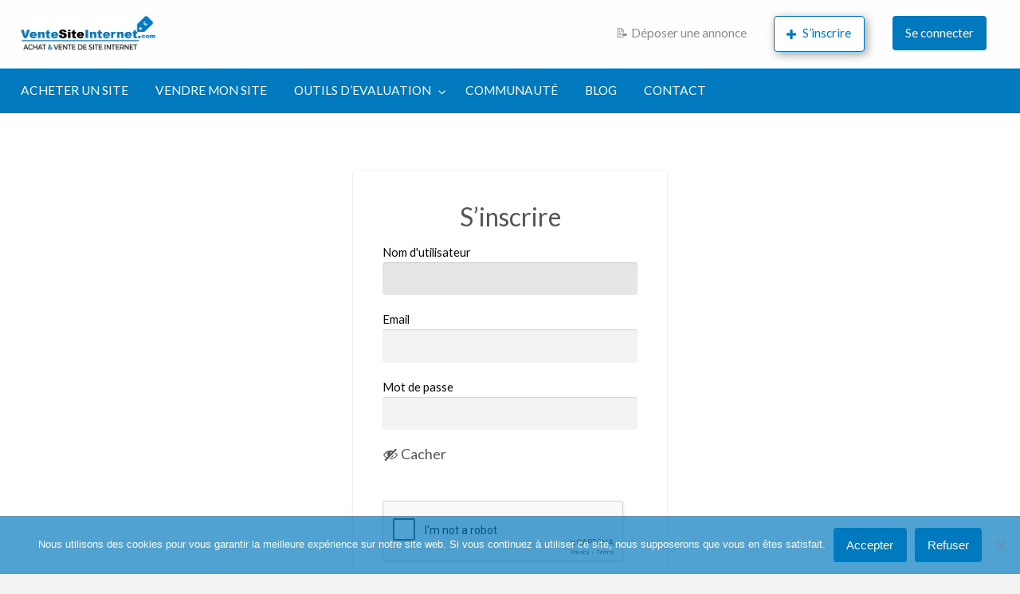

--- FILE ---
content_type: text/html; charset=UTF-8
request_url: https://ventesiteinternet.com/inscription/?redirect_to=ventedesite.com%2Fads%2Flavenuedesplaisirs-com%2F
body_size: 17521
content:
<!DOCTYPE html>
<html lang="fr-FR" class="no-js">
	<head>
		<meta charset="UTF-8">
		<meta name="viewport" content="width=device-width, initial-scale=1">

		<link rel="profile" href="https://gmpg.org/xfn/11">
		

		<meta name='robots' content='max-image-preview:large' />
	<style>img:is([sizes="auto" i], [sizes^="auto," i]) { contain-intrinsic-size: 3000px 1500px }</style>
	
<!-- This site is optimized with the Yoast SEO Premium plugin v12.2 - https://yoast.com/wordpress/plugins/seo/ -->
<title>S&#039;inscrire pour acheter ou vendre un site internet | Vente Site Internet .com</title>
<meta name="description" content="Inscrivez vous sur Vente Site Internet .com.com pour acheter ou vendre un site internet, site e-commerce, dropshipping ou encore votre application mobile."/>
<meta name="robots" content="max-snippet:-1, max-image-preview:large, max-video-preview:-1"/>
<link rel="canonical" href="https://ventesiteinternet.com/inscription/" />
<meta property="og:locale" content="fr_FR" />
<meta property="og:type" content="article" />
<meta property="og:title" content="S&#039;inscrire pour acheter ou vendre un site internet | Vente Site Internet .com" />
<meta property="og:description" content="Inscrivez vous sur Vente Site Internet .com.com pour acheter ou vendre un site internet, site e-commerce, dropshipping ou encore votre application mobile." />
<meta property="og:url" content="https://ventesiteinternet.com/inscription/" />
<meta property="og:site_name" content="Vente Site Internet .com" />
<meta property="article:publisher" content="https://www.facebook.com/siteenvente/" />
<meta name="twitter:card" content="summary_large_image" />
<meta name="twitter:description" content="Inscrivez vous sur Vente Site Internet .com.com pour acheter ou vendre un site internet, site e-commerce, dropshipping ou encore votre application mobile." />
<meta name="twitter:title" content="S&#039;inscrire pour acheter ou vendre un site internet | Vente Site Internet .com" />
<!-- / Yoast SEO Premium plugin. -->

<link rel='dns-prefetch' href='//cdn.jsdelivr.net' />
<link rel='dns-prefetch' href='//maps.googleapis.com' />
<link rel='dns-prefetch' href='//www.google.com' />
<link rel='dns-prefetch' href='//www.googletagmanager.com' />
<link rel='dns-prefetch' href='//fonts.googleapis.com' />
<link rel='dns-prefetch' href='//pagead2.googlesyndication.com' />
<link href='https://fonts.gstatic.com' crossorigin rel='preconnect' />
<link rel="alternate" type="application/rss+xml" title="Vente Site Internet .com &raquo; Flux" href="https://ventesiteinternet.com/feed/" />
<link rel="alternate" type="application/rss+xml" title="Vente Site Internet .com &raquo; Flux des commentaires" href="https://ventesiteinternet.com/comments/feed/" />
<meta name="DC.Title" content="%%title%% %%page%% pour acheter ou vendre un site internet %%sep%% %%sitename%%" />
<meta name="DC.Publisher" content="Vente Site Internet .com" />
<meta name="DC.Language" scheme="UTF-8" content="fr-FR" />
<meta name="DC.Creator" content="Vente Site Internet .com" />
<meta name="DC.Type" scheme="DCMIType" content="Text" />
<meta name="DC.Format" scheme="IMT" content="text/html" />
<meta name="DC.Format.MIME" content="text/html" />
<meta name="DC.Format.SysReq" content="Internet browser" />
<meta name="DC.Source" content="https://ventesiteinternet.com/">
<meta name="DC.Coverage" content="World">
<meta name="DC.Identifier" content="https://ventesiteinternet.com" />
<style type="text/css" id="custom-theme-colors" >
	
		/* ClassiPress Custom Color Scheme */
		.theme-custom a {
			color: #0079be;
		}
		.theme-custom a:hover, .theme-custom a:focus {
			color: #0069a5;
		}
		.theme-custom .button {
			background-color: #0079be;
			color: #FEFEFE;
		}
		.theme-custom .button:hover, .theme-custom .button:focus {
			background-color: #0069a5;
			color: #FEFEFE;
		}
		.theme-custom .button.primary {
			background-color: #0079be;
		}
		.theme-custom .button.primary:hover, .theme-custom .button.primary:focus {
			background-color: #0069a5;
			color: #FEFEFE;
		}
		.theme-custom .button.hollow {
			border-color: #0079be;
			color: #0079be;
			background-color: transparent;
		}
		.theme-custom .button.hollow:hover, .theme-custom .button.hollow:focus {
			background-color: #0069a5;
			border-color: #0069a5;
			color: #FEFEFE;
		}
		.theme-custom .button.hollow.primary {
			border-color: #0079be;
			color: #0079be;
		}
		.theme-custom .button.hollow.primary:hover, .theme-custom .button.hollow.primary:focus {
			border-color: #0069a5;
			color: #0069a5;
		}
		.theme-custom .button.disabled:hover, .theme-custom .button.disabled:focus {
			background-color: #0079be;
		}
		.theme-custom .button.disabled.primary:hover, .theme-custom .button.disabled.primary:focus {
			background-color: #0079be;
		}
		.theme-custom .accordion-title {
			color: #0079be;
		}
		.theme-custom .is-accordion-submenu-parent > a::after {
			border-color: #0079be transparent transparent;
		}
		.theme-custom .badge {
			background: #0079be;
		}
		.theme-custom .breadcrumbs a {
			color: #0079be;
		}
		.theme-custom .button-group.primary .button {
			background-color: #0079be;
		}
		.theme-custom .button-group.primary .button:hover, .theme-custom .button-group.primary .button:focus {
			background-color: #0069a5;
			color: #FEFEFE;
		}
		.theme-custom .menu .active > a {
			background: #0079be;
		}
		.theme-custom .is-drilldown-submenu-parent > a::after {
			border-color: transparent transparent transparent #0079be;
		}
		.theme-custom .js-drilldown-back > a::before {
			border-color: transparent #0079be transparent transparent;
		}
		.theme-custom .dropdown.menu > li.is-dropdown-submenu-parent > a::after {
			border-color: #0079be transparent transparent;
		}
		.theme-custom .dropdown.menu.vertical > li.opens-left > a::after {
			border-color: transparent #0079be transparent transparent;
		}
		.theme-custom .dropdown.menu.vertical > li.opens-right > a::after {
			border-color: transparent transparent transparent #0079be;
		}
		.theme-custom .dropdown.menu.medium-horizontal > li.is-dropdown-submenu-parent > a::after {
			border-color: #0079be transparent transparent;
		}
		.theme-custom .dropdown.menu.medium-vertical > li.opens-left > a::after {
			border-color: transparent #0079be transparent transparent;
		}
		.theme-custom .dropdown.menu.medium-vertical > li.opens-right > a::after {
			border-color: transparent transparent transparent #0079be;
		}
		.theme-custom .dropdown.menu.large-horizontal > li.is-dropdown-submenu-parent > a::after {
			border-color: #0079be transparent transparent;
		}
		.theme-custom .dropdown.menu.large-vertical > li.opens-left > a::after {
			border-color: transparent #0079be transparent transparent;
		}
		.theme-custom .dropdown.menu.large-vertical > li.opens-right > a::after {
			border-color: transparent transparent transparent #0079be;
		}
		.theme-custom .is-dropdown-submenu .is-dropdown-submenu-parent.opens-left > a::after {
			border-color: transparent #0079be transparent transparent;
		}
		.theme-custom .is-dropdown-submenu .is-dropdown-submenu-parent.opens-right > a::after {
			border-color: transparent transparent transparent #0079be;
		}
		.theme-custom .pagination .current {
			background: #0079be;
		}
		.theme-custom .pagination .current a:hover, .theme-custom .pagination .current a:focus, .theme-custom .pagination .current a:active {
			color: inherit;
			background: #0079be;
		}
		.theme-custom .progress.primary .progress-meter {
			background-color: #0079be;
		}
		.theme-custom .progress-meter {
			background-color: #0079be;
		}
		.theme-custom .slider-handle {
			background-color: #0079be;
		}
		.theme-custom input:checked ~ .switch-paddle {
			background: #0079be;
		}
		.theme-custom .tabs.primary {
			border-bottom: 3px solid #0079be !important;
		}
		.theme-custom .tabs.primary > .tabs-title > a[aria-selected='true'] {
			background: #0079be;
			color: #FEFEFE;
		}
		.theme-custom .tabs.primary > .tabs-title > a:hover, .theme-custom .tabs.primary > .tabs-title > a:focus {
			background: #0069a5;
			color: #FEFEFE;
		}
		.theme-custom .progress-indicator > li.is-complete {
			color: #0079be;
		}
		.theme-custom .progress-indicator > li.is-complete::before, .theme-custom .progress-indicator > li.is-complete::after {
			background: #0079be;
		}
		.theme-custom .progress-indicator > li.is-complete span {
			color: #0079be;
		}
		.theme-custom .progress-indicator > li.is-current {
			color: #25b0ff;
		}
		.theme-custom .progress-indicator > li.is-current::before {
			background: #25b0ff;
		}
		.theme-custom .progress-indicator > li.is-current span {
			color: #25b0ff;
		}
		.theme-custom #top-bar-secondary {
			background-color: #0079be;
		}
		.theme-custom #top-bar-secondary #menu-header > .menu-item > a {
			color: #FEFEFE;
		}
		.theme-custom #topcontrol {
			background: #0079be;
		}
		.theme-custom #topcontrol:hover {
			background: #0069a5;
		}
		.theme-custom .price-wrap .tag-head {
			background: #0079be;
		}
		.theme-custom .refine-categories-list-label::after {
			border-color: #0079be transparent transparent;
		}
	</style>
		<link rel="preload" href="https://ventesiteinternet.com/wp-content/themes/classipress/theme-framework/lib/font-awesome/fonts/fontawesome-webfont.woff2?v=4.7.0" as="font" type="font/woff2" crossorigin="anonymous">
		<style id='addons-inline-css' type='text/css'>
/* ClassiPress 3 */
.featured-ad_listing-highlight .post-block,
/* ClassiPress 4 */
.listing-item.featured-ad_listing-highlight,
.featured-ad_listing-highlight {
	background-color: #ffffb9;
}
</style>
<link rel='stylesheet' id='taxopress-frontend-css-css' href='https://ventesiteinternet.com/wp-content/plugins/simple-tags/assets/frontend/css/frontend.css?ver=3.37.3' type='text/css' media='all' />
<style id='wp-emoji-styles-inline-css' type='text/css'>

	img.wp-smiley, img.emoji {
		display: inline !important;
		border: none !important;
		box-shadow: none !important;
		height: 1em !important;
		width: 1em !important;
		margin: 0 0.07em !important;
		vertical-align: -0.1em !important;
		background: none !important;
		padding: 0 !important;
	}
</style>
<style id='classic-theme-styles-inline-css' type='text/css'>
/*! This file is auto-generated */
.wp-block-button__link{color:#fff;background-color:#32373c;border-radius:9999px;box-shadow:none;text-decoration:none;padding:calc(.667em + 2px) calc(1.333em + 2px);font-size:1.125em}.wp-block-file__button{background:#32373c;color:#fff;text-decoration:none}
</style>
<style id='global-styles-inline-css' type='text/css'>
:root{--wp--preset--aspect-ratio--square: 1;--wp--preset--aspect-ratio--4-3: 4/3;--wp--preset--aspect-ratio--3-4: 3/4;--wp--preset--aspect-ratio--3-2: 3/2;--wp--preset--aspect-ratio--2-3: 2/3;--wp--preset--aspect-ratio--16-9: 16/9;--wp--preset--aspect-ratio--9-16: 9/16;--wp--preset--color--black: #000000;--wp--preset--color--cyan-bluish-gray: #abb8c3;--wp--preset--color--white: #ffffff;--wp--preset--color--pale-pink: #f78da7;--wp--preset--color--vivid-red: #cf2e2e;--wp--preset--color--luminous-vivid-orange: #ff6900;--wp--preset--color--luminous-vivid-amber: #fcb900;--wp--preset--color--light-green-cyan: #7bdcb5;--wp--preset--color--vivid-green-cyan: #00d084;--wp--preset--color--pale-cyan-blue: #8ed1fc;--wp--preset--color--vivid-cyan-blue: #0693e3;--wp--preset--color--vivid-purple: #9b51e0;--wp--preset--gradient--vivid-cyan-blue-to-vivid-purple: linear-gradient(135deg,rgba(6,147,227,1) 0%,rgb(155,81,224) 100%);--wp--preset--gradient--light-green-cyan-to-vivid-green-cyan: linear-gradient(135deg,rgb(122,220,180) 0%,rgb(0,208,130) 100%);--wp--preset--gradient--luminous-vivid-amber-to-luminous-vivid-orange: linear-gradient(135deg,rgba(252,185,0,1) 0%,rgba(255,105,0,1) 100%);--wp--preset--gradient--luminous-vivid-orange-to-vivid-red: linear-gradient(135deg,rgba(255,105,0,1) 0%,rgb(207,46,46) 100%);--wp--preset--gradient--very-light-gray-to-cyan-bluish-gray: linear-gradient(135deg,rgb(238,238,238) 0%,rgb(169,184,195) 100%);--wp--preset--gradient--cool-to-warm-spectrum: linear-gradient(135deg,rgb(74,234,220) 0%,rgb(151,120,209) 20%,rgb(207,42,186) 40%,rgb(238,44,130) 60%,rgb(251,105,98) 80%,rgb(254,248,76) 100%);--wp--preset--gradient--blush-light-purple: linear-gradient(135deg,rgb(255,206,236) 0%,rgb(152,150,240) 100%);--wp--preset--gradient--blush-bordeaux: linear-gradient(135deg,rgb(254,205,165) 0%,rgb(254,45,45) 50%,rgb(107,0,62) 100%);--wp--preset--gradient--luminous-dusk: linear-gradient(135deg,rgb(255,203,112) 0%,rgb(199,81,192) 50%,rgb(65,88,208) 100%);--wp--preset--gradient--pale-ocean: linear-gradient(135deg,rgb(255,245,203) 0%,rgb(182,227,212) 50%,rgb(51,167,181) 100%);--wp--preset--gradient--electric-grass: linear-gradient(135deg,rgb(202,248,128) 0%,rgb(113,206,126) 100%);--wp--preset--gradient--midnight: linear-gradient(135deg,rgb(2,3,129) 0%,rgb(40,116,252) 100%);--wp--preset--font-size--small: 13px;--wp--preset--font-size--medium: 20px;--wp--preset--font-size--large: 36px;--wp--preset--font-size--x-large: 42px;--wp--preset--spacing--20: 0.44rem;--wp--preset--spacing--30: 0.67rem;--wp--preset--spacing--40: 1rem;--wp--preset--spacing--50: 1.5rem;--wp--preset--spacing--60: 2.25rem;--wp--preset--spacing--70: 3.38rem;--wp--preset--spacing--80: 5.06rem;--wp--preset--shadow--natural: 6px 6px 9px rgba(0, 0, 0, 0.2);--wp--preset--shadow--deep: 12px 12px 50px rgba(0, 0, 0, 0.4);--wp--preset--shadow--sharp: 6px 6px 0px rgba(0, 0, 0, 0.2);--wp--preset--shadow--outlined: 6px 6px 0px -3px rgba(255, 255, 255, 1), 6px 6px rgba(0, 0, 0, 1);--wp--preset--shadow--crisp: 6px 6px 0px rgba(0, 0, 0, 1);}:where(.is-layout-flex){gap: 0.5em;}:where(.is-layout-grid){gap: 0.5em;}body .is-layout-flex{display: flex;}.is-layout-flex{flex-wrap: wrap;align-items: center;}.is-layout-flex > :is(*, div){margin: 0;}body .is-layout-grid{display: grid;}.is-layout-grid > :is(*, div){margin: 0;}:where(.wp-block-columns.is-layout-flex){gap: 2em;}:where(.wp-block-columns.is-layout-grid){gap: 2em;}:where(.wp-block-post-template.is-layout-flex){gap: 1.25em;}:where(.wp-block-post-template.is-layout-grid){gap: 1.25em;}.has-black-color{color: var(--wp--preset--color--black) !important;}.has-cyan-bluish-gray-color{color: var(--wp--preset--color--cyan-bluish-gray) !important;}.has-white-color{color: var(--wp--preset--color--white) !important;}.has-pale-pink-color{color: var(--wp--preset--color--pale-pink) !important;}.has-vivid-red-color{color: var(--wp--preset--color--vivid-red) !important;}.has-luminous-vivid-orange-color{color: var(--wp--preset--color--luminous-vivid-orange) !important;}.has-luminous-vivid-amber-color{color: var(--wp--preset--color--luminous-vivid-amber) !important;}.has-light-green-cyan-color{color: var(--wp--preset--color--light-green-cyan) !important;}.has-vivid-green-cyan-color{color: var(--wp--preset--color--vivid-green-cyan) !important;}.has-pale-cyan-blue-color{color: var(--wp--preset--color--pale-cyan-blue) !important;}.has-vivid-cyan-blue-color{color: var(--wp--preset--color--vivid-cyan-blue) !important;}.has-vivid-purple-color{color: var(--wp--preset--color--vivid-purple) !important;}.has-black-background-color{background-color: var(--wp--preset--color--black) !important;}.has-cyan-bluish-gray-background-color{background-color: var(--wp--preset--color--cyan-bluish-gray) !important;}.has-white-background-color{background-color: var(--wp--preset--color--white) !important;}.has-pale-pink-background-color{background-color: var(--wp--preset--color--pale-pink) !important;}.has-vivid-red-background-color{background-color: var(--wp--preset--color--vivid-red) !important;}.has-luminous-vivid-orange-background-color{background-color: var(--wp--preset--color--luminous-vivid-orange) !important;}.has-luminous-vivid-amber-background-color{background-color: var(--wp--preset--color--luminous-vivid-amber) !important;}.has-light-green-cyan-background-color{background-color: var(--wp--preset--color--light-green-cyan) !important;}.has-vivid-green-cyan-background-color{background-color: var(--wp--preset--color--vivid-green-cyan) !important;}.has-pale-cyan-blue-background-color{background-color: var(--wp--preset--color--pale-cyan-blue) !important;}.has-vivid-cyan-blue-background-color{background-color: var(--wp--preset--color--vivid-cyan-blue) !important;}.has-vivid-purple-background-color{background-color: var(--wp--preset--color--vivid-purple) !important;}.has-black-border-color{border-color: var(--wp--preset--color--black) !important;}.has-cyan-bluish-gray-border-color{border-color: var(--wp--preset--color--cyan-bluish-gray) !important;}.has-white-border-color{border-color: var(--wp--preset--color--white) !important;}.has-pale-pink-border-color{border-color: var(--wp--preset--color--pale-pink) !important;}.has-vivid-red-border-color{border-color: var(--wp--preset--color--vivid-red) !important;}.has-luminous-vivid-orange-border-color{border-color: var(--wp--preset--color--luminous-vivid-orange) !important;}.has-luminous-vivid-amber-border-color{border-color: var(--wp--preset--color--luminous-vivid-amber) !important;}.has-light-green-cyan-border-color{border-color: var(--wp--preset--color--light-green-cyan) !important;}.has-vivid-green-cyan-border-color{border-color: var(--wp--preset--color--vivid-green-cyan) !important;}.has-pale-cyan-blue-border-color{border-color: var(--wp--preset--color--pale-cyan-blue) !important;}.has-vivid-cyan-blue-border-color{border-color: var(--wp--preset--color--vivid-cyan-blue) !important;}.has-vivid-purple-border-color{border-color: var(--wp--preset--color--vivid-purple) !important;}.has-vivid-cyan-blue-to-vivid-purple-gradient-background{background: var(--wp--preset--gradient--vivid-cyan-blue-to-vivid-purple) !important;}.has-light-green-cyan-to-vivid-green-cyan-gradient-background{background: var(--wp--preset--gradient--light-green-cyan-to-vivid-green-cyan) !important;}.has-luminous-vivid-amber-to-luminous-vivid-orange-gradient-background{background: var(--wp--preset--gradient--luminous-vivid-amber-to-luminous-vivid-orange) !important;}.has-luminous-vivid-orange-to-vivid-red-gradient-background{background: var(--wp--preset--gradient--luminous-vivid-orange-to-vivid-red) !important;}.has-very-light-gray-to-cyan-bluish-gray-gradient-background{background: var(--wp--preset--gradient--very-light-gray-to-cyan-bluish-gray) !important;}.has-cool-to-warm-spectrum-gradient-background{background: var(--wp--preset--gradient--cool-to-warm-spectrum) !important;}.has-blush-light-purple-gradient-background{background: var(--wp--preset--gradient--blush-light-purple) !important;}.has-blush-bordeaux-gradient-background{background: var(--wp--preset--gradient--blush-bordeaux) !important;}.has-luminous-dusk-gradient-background{background: var(--wp--preset--gradient--luminous-dusk) !important;}.has-pale-ocean-gradient-background{background: var(--wp--preset--gradient--pale-ocean) !important;}.has-electric-grass-gradient-background{background: var(--wp--preset--gradient--electric-grass) !important;}.has-midnight-gradient-background{background: var(--wp--preset--gradient--midnight) !important;}.has-small-font-size{font-size: var(--wp--preset--font-size--small) !important;}.has-medium-font-size{font-size: var(--wp--preset--font-size--medium) !important;}.has-large-font-size{font-size: var(--wp--preset--font-size--large) !important;}.has-x-large-font-size{font-size: var(--wp--preset--font-size--x-large) !important;}
:where(.wp-block-post-template.is-layout-flex){gap: 1.25em;}:where(.wp-block-post-template.is-layout-grid){gap: 1.25em;}
:where(.wp-block-columns.is-layout-flex){gap: 2em;}:where(.wp-block-columns.is-layout-grid){gap: 2em;}
:root :where(.wp-block-pullquote){font-size: 1.5em;line-height: 1.6;}
</style>
<link rel='stylesheet' id='w3dev-alertify-css-css' href='//cdn.jsdelivr.net/alertifyjs/1.8.0/css/alertify.min.css?ver=1.5.3' type='text/css' media='all' />
<link rel='stylesheet' id='w3dev-alertify-theme-css-css' href='//cdn.jsdelivr.net/alertifyjs/1.8.0/css/themes/default.min.css?ver=1.5.3' type='text/css' media='all' />
<link rel='stylesheet' id='cookie-notice-front-css' href='https://ventesiteinternet.com/wp-content/plugins/cookie-notice/css/front.min.css?ver=2.5.7' type='text/css' media='all' />
<link rel='stylesheet' id='wpa-css-css' href='https://ventesiteinternet.com/wp-content/plugins/honeypot/includes/css/wpa.css?ver=2.2.14' type='text/css' media='all' />
<link rel='stylesheet' id='slidingmessages-css' href='https://ventesiteinternet.com/wp-content/plugins/slidingmessages/assets/css/slidingmessages.css?ver=3.4' type='text/css' media='all' />
<style id='slidingmessages-inline-css' type='text/css'>
position: relative;
z-index : 999999;
</style>
<link rel='stylesheet' id='fontawesome-css' href='https://ventesiteinternet.com/wp-content/plugins/slidingmessages/assets/css/font-awesome.min.css?ver=3.4' type='text/css' media='all' />
<link rel='stylesheet' id='stripe-handler-ng-style-css' href='https://ventesiteinternet.com/wp-content/plugins/stripe-payments/public/assets/css/public.css?ver=2.0.95' type='text/css' media='all' />
<link rel='stylesheet' id='toc-screen-css' href='https://ventesiteinternet.com/wp-content/plugins/table-of-contents-plus/screen.min.css?ver=2411.1' type='text/css' media='all' />
<link rel='stylesheet' id='dashicons-css' href='https://ventesiteinternet.com/wp-includes/css/dashicons.min.css' type='text/css' media='all' />
<link rel='stylesheet' id='wp-show-posts-css' href='https://ventesiteinternet.com/wp-content/plugins/wp-show-posts/css/wp-show-posts-min.css?ver=1.1.6' type='text/css' media='all' />
<link rel='stylesheet' id='crp-style-rounded-thumbs-css' href='https://ventesiteinternet.com/wp-content/plugins/contextual-related-posts/css/rounded-thumbs.min.css?ver=4.0.3' type='text/css' media='all' />
<style id='crp-style-rounded-thumbs-inline-css' type='text/css'>

			.crp_related.crp-rounded-thumbs a {
				width: 150px;
                height: 150px;
				text-decoration: none;
			}
			.crp_related.crp-rounded-thumbs img {
				max-width: 150px;
				margin: auto;
			}
			.crp_related.crp-rounded-thumbs .crp_title {
				width: 100%;
			}
			
</style>
<link rel='stylesheet' id='foundation-css' href='https://ventesiteinternet.com/wp-content/themes/classipress/assets/css/foundation.min.css?ver=6.2.4' type='text/css' media='all' />
<link rel='stylesheet' id='slick-css' href='https://ventesiteinternet.com/wp-content/themes/classipress/assets/js/lib/slick/slick.min.css?ver=1.6.0' type='text/css' media='all' />
<link rel='stylesheet' id='slick-theme-css' href='https://ventesiteinternet.com/wp-content/themes/classipress/assets/js/lib/slick/slick-theme.min.css?ver=1.6.0' type='text/css' media='all' />
<link rel='stylesheet' id='font-awesome-css' href='https://ventesiteinternet.com/wp-content/plugins/elementor/assets/lib/font-awesome/css/font-awesome.min.css?ver=4.7.0' type='text/css' media='all' />
<link rel='stylesheet' id='google-fonts-css' href='//fonts.googleapis.com/css?family=Roboto%3A400%2C500%7CSanchez%7CLato%3A400%2C900' type='text/css' media='all' />
<link rel='stylesheet' id='at-main-css' href='https://ventesiteinternet.com/wp-content/themes/classipress/assets/css/style.min.css?ver=4.2.7' type='text/css' media='all' />
<style id='at-main-inline-css' type='text/css'>

		/* Header Site Tagline */
		.header .site-description {
			clip: rect(1px, 1px, 1px, 1px);
			position: absolute;
		}
	
</style>
<link rel='stylesheet' id='newsletter-css' href='https://ventesiteinternet.com/wp-content/plugins/newsletter/style.css?ver=8.9.3' type='text/css' media='all' />
<link rel='stylesheet' id='elementor-icons-css' href='https://ventesiteinternet.com/wp-content/plugins/elementor/assets/lib/eicons/css/elementor-icons.min.css?ver=5.43.0' type='text/css' media='all' />
<link rel='stylesheet' id='elementor-frontend-css' href='https://ventesiteinternet.com/wp-content/plugins/elementor/assets/css/frontend.min.css?ver=3.31.3' type='text/css' media='all' />
<link rel='stylesheet' id='elementor-post-4199-css' href='https://ventesiteinternet.com/wp-content/uploads/elementor/css/post-4199.css?ver=1768111112' type='text/css' media='all' />
<link rel='stylesheet' id='rpt-css' href='https://ventesiteinternet.com/wp-content/plugins/dk-pricr-responsive-pricing-table/inc/css/rpt_style.min.css?ver=5.1.12' type='text/css' media='all' />
<link rel='stylesheet' id='elementor-gf-local-roboto-css' href='https://ventesiteinternet.com/wp-content/uploads/elementor/google-fonts/css/roboto.css?ver=1756290057' type='text/css' media='all' />
<link rel='stylesheet' id='elementor-gf-local-robotoslab-css' href='https://ventesiteinternet.com/wp-content/uploads/elementor/google-fonts/css/robotoslab.css?ver=1756290060' type='text/css' media='all' />
<script type="text/javascript" id="utils-js-extra">
/* <![CDATA[ */
var userSettings = {"url":"\/","uid":"0","time":"1768791325","secure":"1"};
/* ]]> */
</script>
<script type="text/javascript" src="https://ventesiteinternet.com/wp-includes/js/utils.min.js" id="utils-js"></script>
<script type="text/javascript" id="jquery-core-js-extra">
/* <![CDATA[ */
var AppThemes = {"ajaxurl":"\/wp-admin\/admin-ajax.php","current_url":"https:\/\/ventesiteinternet.com\/inscription\/?redirect_to=ventedesite.com%2Fads%2Flavenuedesplaisirs-com%2F"};
/* ]]> */
</script>
<script type="text/javascript" src="https://ventesiteinternet.com/wp-includes/js/jquery/jquery.min.js?ver=3.7.1" id="jquery-core-js"></script>
<script type="text/javascript" src="https://ventesiteinternet.com/wp-includes/js/jquery/jquery-migrate.min.js?ver=3.4.1" id="jquery-migrate-js"></script>
<script type="text/javascript" id="jquery-js-after">
/* <![CDATA[ */
var AppThemes = {"ajaxurl":"\/wp-admin\/admin-ajax.php","current_url":"https:\/\/ventesiteinternet.com\/inscription\/?redirect_to=ventedesite.com%2Fads%2Flavenuedesplaisirs-com%2F"};
/* ]]> */
</script>
<script type="text/javascript" id="zxcvbn-async-js-extra">
/* <![CDATA[ */
var _zxcvbnSettings = {"src":"https:\/\/ventesiteinternet.com\/wp-includes\/js\/zxcvbn.min.js"};
/* ]]> */
</script>
<script type="text/javascript" src="https://ventesiteinternet.com/wp-includes/js/zxcvbn-async.min.js?ver=1.0" id="zxcvbn-async-js"></script>
<script type="text/javascript" src="//cdn.jsdelivr.net/alertifyjs/1.8.0/alertify.min.js?ver=1.5.3" id="w3dev-alertify-js-js"></script>
<script type="text/javascript" src="https://ventesiteinternet.com/wp-content/plugins/slidingmessages/assets/js/slidingmessages.js?ver=3.4" id="slidingmessages-js"></script>
<script type="text/javascript" id="slidingmessages-js-after">
/* <![CDATA[ */
var slidingmarketing = {"on_hide":"all","reshow_after_setup":3600,"reshow_after_setup_timer":"hours","hide_mobile":"","hide_mobile_resolution":"450","post_id":17};
/* ]]> */
</script>
<script type="text/javascript" src="https://ventesiteinternet.com/wp-content/themes/classipress/framework/js/validate/jquery.validate.min.js?ver=1.15.0" id="validate-js"></script>
<script type="text/javascript" id="validate-lang-js-extra">
/* <![CDATA[ */
var validateL10n = {"required":"Ce champ est requis.","remote":"Veuillez corriger ce champ.","email":"Veuillez saisir une adresse de messagerie valide.","url":"Veuillez entrer une URL valide.","date":"Veuillez entrer une date valide.","dateISO":"Veuillez entrer une date valide (ISO).","number":"Veuillez entrer un num\u00e9ro valide.","digits":"Veuillez saisir uniquement des chiffres.","creditcard":"SVP entrez un num\u00e9ro de carte valide.","equalTo":"Veuillez entrer \u00e0 nouveau la m\u00eame valeur.","maxlength":"Veuillez entrer un maximum de {0} caract\u00e8res.","minlength":"Veuillez entrer au moins {0} caract\u00e8res.","rangelength":"Veuillez entrer une valeur comprise entre {0} et {1} caract\u00e8res.","range":"Veuillez entrer une valeur entre {0} et {1}.","max":"Merci d\u2019entrer une valeur inf\u00e9rieure ou \u00e9gale \u00e0 {0}.","min":"Merci d\u2019entrer une valeur sup\u00e9rieure ou \u00e9gale \u00e0 {0}."};
/* ]]> */
</script>
<script type="text/javascript" src="https://ventesiteinternet.com/wp-content/themes/classipress/framework/js/validate/jquery.validate-lang.js" id="validate-lang-js"></script>
<script type="text/javascript" src="//maps.googleapis.com/maps/api/js?libraries=geometry,places&amp;region=us&amp;language=en&amp;unit=mi&amp;key" id="google-maps-api-js"></script>
<script type="text/javascript" src="https://ventesiteinternet.com/wp-content/plugins/simple-tags/assets/frontend/js/frontend.js?ver=3.37.3" id="taxopress-frontend-js-js"></script>

<!-- Extrait de code de la balise Google (gtag.js) ajouté par Site Kit -->
<!-- Extrait Google Analytics ajouté par Site Kit -->
<script type="text/javascript" src="https://www.googletagmanager.com/gtag/js?id=G-RN6MRBN3FH" id="google_gtagjs-js" async></script>
<script type="text/javascript" id="google_gtagjs-js-after">
/* <![CDATA[ */
window.dataLayer = window.dataLayer || [];function gtag(){dataLayer.push(arguments);}
gtag("set","linker",{"domains":["ventesiteinternet.com"]});
gtag("js", new Date());
gtag("set", "developer_id.dZTNiMT", true);
gtag("config", "G-RN6MRBN3FH");
/* ]]> */
</script>
<script type="text/javascript" src="https://ventesiteinternet.com/wp-content/plugins/dk-pricr-responsive-pricing-table/inc/js/rpt.min.js?ver=5.1.12" id="rpt-js"></script>
<link rel="https://api.w.org/" href="https://ventesiteinternet.com/wp-json/" /><link rel="alternate" title="JSON" type="application/json" href="https://ventesiteinternet.com/wp-json/wp/v2/pages/17" /><link rel="EditURI" type="application/rsd+xml" title="RSD" href="https://ventesiteinternet.com/xmlrpc.php?rsd" />
<link rel="alternate" title="oEmbed (JSON)" type="application/json+oembed" href="https://ventesiteinternet.com/wp-json/oembed/1.0/embed?url=https%3A%2F%2Fventesiteinternet.com%2Finscription%2F" />
<link rel="alternate" title="oEmbed (XML)" type="text/xml+oembed" href="https://ventesiteinternet.com/wp-json/oembed/1.0/embed?url=https%3A%2F%2Fventesiteinternet.com%2Finscription%2F&#038;format=xml" />

		<!-- GA Google Analytics @ https://m0n.co/ga -->
		<script async src="https://www.googletagmanager.com/gtag/js?id=UA-157507074-1"></script>
		<script>
			window.dataLayer = window.dataLayer || [];
			function gtag(){dataLayer.push(arguments);}
			gtag('js', new Date());
			gtag('config', 'UA-157507074-1');
		</script>

	<meta name="generator" content="Site Kit by Google 1.160.1" /><!-- Schema optimized by Schema Pro --><script type="application/ld+json">[]</script><!-- / Schema optimized by Schema Pro --><!-- Schema optimized by Schema Pro --><script type="application/ld+json">[]</script><!-- / Schema optimized by Schema Pro --><!-- sitelink-search-box Schema optimized by Schema Pro --><script type="application/ld+json">{"@context":"https:\/\/schema.org","@type":"WebSite","name":"Vente Site Internet .com","url":"https:\/\/ventesiteinternet.com","potentialAction":[{"@type":"SearchAction","target":"https:\/\/ventesiteinternet.com\/?s={search_term_string}","query-input":"required name=search_term_string"}]}</script><!-- / sitelink-search-box Schema optimized by Schema Pro --><!-- breadcrumb Schema optimized by Schema Pro --><script type="application/ld+json">{"@context":"https:\/\/schema.org","@type":"BreadcrumbList","itemListElement":[{"@type":"ListItem","position":1,"item":{"@id":"https:\/\/ventesiteinternet.com\/","name":"Home"}},{"@type":"ListItem","position":2,"item":{"@id":"https:\/\/ventesiteinternet.com\/inscription\/","name":"S&rsquo;inscrire"}}]}</script><!-- / breadcrumb Schema optimized by Schema Pro -->
	<meta name="generator" content="ClassiPress 4.2.7" />
<link rel="alternate" type="application/rss+xml" title="RSS 2.0" href="https://ventesiteinternet.com/feed/?post_type=ad_listing">
<!-- Start AppThemes json-ld structured data -->
<script type="application/ld+json">
[
    {
        "@context": "http://schema.org",
        "@type": "WebPage",
        "author": {
            "@type": "Person",
            "name": "Mark Etinger"
        },
        "dateModified": "2020-01-26T09:01:49+0100",
        "datePublished": "2020-01-26T09:01:49+0100",
        "headline": "S&#039;inscrire",
        "publisher": {
            "@type": "Organization",
            "logo": {
                "@type": "ImageObject",
                "height": 239,
                "width": 837,
                "url": "https://ventesiteinternet.com/wp-content/uploads/2024/03/logo-2.jpg"
            },
            "name": "Vente Site Internet .com",
            "url": "https://ventesiteinternet.com"
        },
        "image": {
            "@type": "ImageObject",
            "url": "Aucune image trouvée"
        },
        "url": "https://ventesiteinternet.com/inscription/"
    }
]
</script>
<!-- End AppThemes json-ld structured data -->
<meta property="og:type" content="website" />
<meta property="og:locale" content="fr_FR" />
<meta property="og:site_name" content="Vente Site Internet .com" />
<meta property="og:image" content="https://ventesiteinternet.com/wp-content/themes/classipress/assets/images/admin/cp_logo_black.png" />
<meta property="og:url" content="https://ventesiteinternet.com/inscription/" />
<meta property="og:title" content="S&rsquo;inscrire" />

<!-- Balises Meta Google AdSense ajoutées par Site Kit -->
<meta name="google-adsense-platform-account" content="ca-host-pub-2644536267352236">
<meta name="google-adsense-platform-domain" content="sitekit.withgoogle.com">
<!-- Fin des balises Meta End Google AdSense ajoutées par Site Kit -->
<meta name="generator" content="Elementor 3.31.3; features: additional_custom_breakpoints, e_element_cache; settings: css_print_method-external, google_font-enabled, font_display-auto">
<style type="text/css">.recentcomments a{display:inline !important;padding:0 !important;margin:0 !important;}</style>			<style>
				.e-con.e-parent:nth-of-type(n+4):not(.e-lazyloaded):not(.e-no-lazyload),
				.e-con.e-parent:nth-of-type(n+4):not(.e-lazyloaded):not(.e-no-lazyload) * {
					background-image: none !important;
				}
				@media screen and (max-height: 1024px) {
					.e-con.e-parent:nth-of-type(n+3):not(.e-lazyloaded):not(.e-no-lazyload),
					.e-con.e-parent:nth-of-type(n+3):not(.e-lazyloaded):not(.e-no-lazyload) * {
						background-image: none !important;
					}
				}
				@media screen and (max-height: 640px) {
					.e-con.e-parent:nth-of-type(n+2):not(.e-lazyloaded):not(.e-no-lazyload),
					.e-con.e-parent:nth-of-type(n+2):not(.e-lazyloaded):not(.e-no-lazyload) * {
						background-image: none !important;
					}
				}
			</style>
			<style type="text/css" id="custom-background-css">
#content.off-canvas-content { background-color: #ffffff; }
</style>
	
<!-- Extrait Google AdSense ajouté par Site Kit -->
<script type="text/javascript" async="async" src="https://pagead2.googlesyndication.com/pagead/js/adsbygoogle.js?client=ca-pub-2988298794645077&amp;host=ca-host-pub-2644536267352236" crossorigin="anonymous"></script>

<!-- End Google AdSense snippet added by Site Kit -->
			<style id="wpsp-style-frontend"></style>
			<link rel="icon" href="https://ventesiteinternet.com/wp-content/uploads/2019/08/cropped-cp_logo_black-32x32.png" sizes="32x32" />
<link rel="icon" href="https://ventesiteinternet.com/wp-content/uploads/2019/08/cropped-cp_logo_black-192x192.png" sizes="192x192" />
<link rel="apple-touch-icon" href="https://ventesiteinternet.com/wp-content/uploads/2019/08/cropped-cp_logo_black-180x180.png" />
<meta name="msapplication-TileImage" content="https://ventesiteinternet.com/wp-content/uploads/2019/08/cropped-cp_logo_black-270x270.png" />
			<style type="text/css">
			.hwcp_widgets .slick-prev::before, .hwcp_widgets .slick-next::before {color: #565656;}
						
			</style>
				<style type="text/css" id="wp-custom-css">
			.theme-custom .button.hollow  {
			border-color: #0079be;
			color: #0079be;
			background-color:white ;	   box-shadow:3px 3px 12px #999;
	border-width:1px;
}

.custom-html-widget
{ 
		margin-left: auto;
    margin-right: auto;
     max-width: 65%;
}

.home-widget-title {
	  font-weight: bold;
    text-align: center;
    color: #0079BE;
    background: white;
}


.featured-head
{
color:#0079be;
	
}
#searchbar{    display:none;

}
.widget_refine_search {    display:none;

}

.rss-link-icon {    display:none;

}
.home-widget {
    margin: 3em 0 !important;
}

.site-title {
     display: none !important;
}
.callout.warning {
    background-color: #4ca24e4a;
    border-color: #4ca24e4a;
	color: #7a6e52;}




.header{z-index: 10000;}
.myDIV {
  width: 100%;
  padding: 50px 0;
  text-align: center;
  background-color: lightblue;
  margin-top: 20px;
}		</style>
			</head>

	<body data-rsssl=1 class="wp-singular page-template page-template-tpl-registration page-template-tpl-registration-php page page-id-17 custom-background wp-custom-logo wp-theme-classipress cookies-not-set wp-schema-pro-2.7.3 sticky-header shrink_sticky_title_bar theme-custom elementor-default elementor-kit-4199 elementor-page elementor-page-17">

		
		<div class="off-canvas-wrapper">

			<div class="off-canvas-wrapper-inner" data-off-canvas-wrapper>

				<!-- off-canvas left menu -->
<div class="off-canvas dark position-left" id="offCanvasLeft" data-off-canvas data-position="left">

	<!-- Close button -->
	<button class="close-button" aria-label="Fermer le menu" type="button" data-close>
		<span aria-hidden="true">&times;</span>
	</button>

	<ul class="mobile-ofc vertical menu">
		<li class="title">Vente Site Internet .com</li>
	</ul>

	<!-- Menu -->
		
	<!-- Menu -->
		<div class="mobile-hr"></div><ul id="menu-header" class="menu medium-horizontal vertical" data-responsive-menu="accordion medium-dropdown" data-close-on-click-inside="false"><li id="menu-item-3915" class="menu-item menu-item-type-custom menu-item-object-custom menu-item-3915"><a href="https://ventesiteinternet.com/ads">ACHETER UN SITE</a></li>
<li id="menu-item-18395" class="menu-item menu-item-type-custom menu-item-object-custom menu-item-18395"><a href="https://ventesiteinternet.com/ajouter-annonce/">VENDRE  MON SITE</a></li>
<li id="menu-item-4840" class="menu-item menu-item-type-custom menu-item-object-custom menu-item-has-children menu-item-4840"><a>OUTILS D&rsquo;EVALUATION</a>
<ul class="vertical menu">
	<li id="menu-item-1843" class="menu-item menu-item-type-post_type menu-item-object-page menu-item-1843"><a href="https://ventesiteinternet.com/estimer/">Estimer la valeur d&rsquo;un site internet</a></li>
	<li id="menu-item-4839" class="menu-item menu-item-type-custom menu-item-object-custom menu-item-4839"><a href="https://ventesiteinternet.com/evaluer/">Audit SEO d’un site internet</a></li>
</ul>
</li>
<li id="menu-item-10390" class="menu-item menu-item-type-custom menu-item-object-custom menu-item-10390"><a target="_blank" rel="nofollow" href="https://www.facebook.com/groups/ventesiteinternet" title="Rejoignez le groupe Facebook">COMMUNAUTÉ</a></li>
<li id="menu-item-3888" class="menu-item menu-item-type-post_type menu-item-object-page menu-item-3888"><a href="https://ventesiteinternet.com/blog/">BLOG</a></li>
<li id="menu-item-4172" class="menu-item menu-item-type-post_type menu-item-object-page menu-item-4172"><a href="https://ventesiteinternet.com/contact/">CONTACT</a></li>
</ul>
</div>

<!-- off-canvas right menu -->
<div class="off-canvas dark position-right" id="offCanvasRight" data-off-canvas data-position="right">

	<!-- Close button -->
	<button class="close-button" aria-label="Fermer le menu" type="button" data-close>
		<span aria-hidden="true">&times;</span>
	</button>

	<ul class="mobile-ofc vertical menu">
		<li class="title">Vente Site Internet .com</li>
	</ul>

	<!-- Menu -->
		
	<!-- Menu -->
		<div class="mobile-hr"></div><div class="top-bar-right"><ul id="menu-top-bar" class="menu medium-horizontal vertical" data-responsive-menu="accordion medium-dropdown" data-close-on-click-inside="false"><li id="menu-item-23433" class="menu-item menu-item-type-custom menu-item-object-custom menu-item-23433"><a href="https://ventesiteinternet.com/ajouter-annonce/">📝 Déposer une annonce</a></li>
<li id="menu-item-12058" class="menu-item menu-item-type-custom menu-item-object-custom menu-item-has-children menu-item-12058">
<ul class="vertical menu">
	<li id="menu-item-12059" class="menu-item menu-item-type-post_type menu-item-object-page menu-item-12059"><a href="https://ventesiteinternet.com/tableau-de-bord/"><i class="fa fa-list" aria-hidden="true"></i> Annonces</a></li>
	<li id="menu-item-12060" class="menu-item menu-item-type-post_type menu-item-object-page menu-item-12060"><a href="https://ventesiteinternet.com/modifier-profil-vente-de-site-internet/"><i class="fa fa-user" aria-hidden="true"></i> Editer le profil</a></li>
	<li id="menu-item-12061" class="menu-item menu-item-type-custom menu-item-object-custom menu-item-12061"></li>
	<li id="menu-item-12062" class="menu-item menu-item-type-custom menu-item-object-custom menu-item-12062"></li>
</ul>
</li>
<li id="menu-item-12063" class="menu-item menu-item-type-custom menu-item-object-custom menu-item-12063"><a href="https://ventesiteinternet.com/inscription/?redirect_to=ventedesite.com%2Fads%2Flavenuedesplaisirs-com%2F"><button class="button hollow"><i class="fa fa-plus"></i>S&rsquo;inscrire</button></a></li>
<li id="menu-item-12064" class="menu-item menu-item-type-custom menu-item-object-custom menu-item-12064"><a href="https://ventesiteinternet.com/se-connecter/?redirect_to=https%3A%2F%2Fventesiteinternet.com%2Finscription%2F"><button class="button">Se connecter</button></a></li>
</ul></div>
</div>

				<div id="content" class="off-canvas-content" data-off-canvas-content>

					
										
<header class="header" role="banner">

	
<div class="custom-header">

		<div class="custom-header-media">

			
		</div>

</div><!-- .custom-header -->

	<div id="first-top-bar" class="top-bar" role="navigation">

	<div class="row column">

		
		
	</div><!-- .row -->

</div><!-- .top-bar -->

	<div id="top-bar-primary" class="top-bar" role="navigation">

	<div class="row column">

		<div class="primary-header-wrap">

			<div class="site-branding">

				<a href="https://ventesiteinternet.com/" class="custom-logo-link" rel="home"><img fetchpriority="high" width="837" height="239" src="https://ventesiteinternet.com/wp-content/uploads/2024/03/logo-2.jpg" class="custom-logo" alt="logo vente site internet" decoding="async" srcset="https://ventesiteinternet.com/wp-content/uploads/2024/03/logo-2.jpg 837w, https://ventesiteinternet.com/wp-content/uploads/2024/03/logo-2-200x57.jpg 200w, https://ventesiteinternet.com/wp-content/uploads/2024/03/logo-2-768x219.jpg 768w, https://ventesiteinternet.com/wp-content/uploads/2024/03/logo-2-210x60.jpg 210w" sizes="(max-width: 837px) 100vw, 837px" /></a>
					<span class="h1 site-title">
						<a href="https://ventesiteinternet.com/" title="Vente Site Internet .com" rel="home">
							Vente Site Internet .com						</a>
					</span>

				
				<p class="site-description">Vendre ou acheter un site internet rentable</p>

			</div><!-- .site-branding -->

			<div class="top-bar-left">

				
				
			</div>

			<nav class="top-bar-right"><ul id="menu-top-bar" class="menu medium-horizontal vertical" data-responsive-menu="accordion medium-dropdown" data-close-on-click-inside="false"><li class="menu-item menu-item-type-custom menu-item-object-custom menu-item-23433"><a href="https://ventesiteinternet.com/ajouter-annonce/">📝 Déposer une annonce</a></li>
<li class="menu-item menu-item-type-custom menu-item-object-custom menu-item-has-children menu-item-12058">
<ul class="vertical menu">
	<li class="menu-item menu-item-type-post_type menu-item-object-page menu-item-12059"><a href="https://ventesiteinternet.com/tableau-de-bord/"><i class="fa fa-list" aria-hidden="true"></i> Annonces</a></li>
	<li class="menu-item menu-item-type-post_type menu-item-object-page menu-item-12060"><a href="https://ventesiteinternet.com/modifier-profil-vente-de-site-internet/"><i class="fa fa-user" aria-hidden="true"></i> Editer le profil</a></li>
	<li class="menu-item menu-item-type-custom menu-item-object-custom menu-item-12061"></li>
	<li class="menu-item menu-item-type-custom menu-item-object-custom menu-item-12062"></li>
</ul>
</li>
<li class="menu-item menu-item-type-custom menu-item-object-custom menu-item-12063"><a href="https://ventesiteinternet.com/inscription/?redirect_to=ventedesite.com%2Fads%2Flavenuedesplaisirs-com%2F"><button class="button hollow"><i class="fa fa-plus"></i>S&rsquo;inscrire</button></a></li>
<li class="menu-item menu-item-type-custom menu-item-object-custom menu-item-12064"><a href="https://ventesiteinternet.com/se-connecter/?redirect_to=https%3A%2F%2Fventesiteinternet.com%2Finscription%2F"><button class="button">Se connecter</button></a></li>
</ul></nav>
		</div><!-- .primary-header-wrap -->

	</div><!-- .row -->

</div><!-- .top-bar -->

	<nav id="top-bar-secondary" class="top-bar" role="navigation">

	<div class="row">

		<ul id="menu-header" class="menu medium-horizontal vertical" data-responsive-menu="accordion medium-dropdown" data-close-on-click-inside="false"><li class="menu-item menu-item-type-custom menu-item-object-custom menu-item-3915"><a href="https://ventesiteinternet.com/ads">ACHETER UN SITE</a></li>
<li class="menu-item menu-item-type-custom menu-item-object-custom menu-item-18395"><a href="https://ventesiteinternet.com/ajouter-annonce/">VENDRE  MON SITE</a></li>
<li class="menu-item menu-item-type-custom menu-item-object-custom menu-item-has-children menu-item-4840"><a>OUTILS D&rsquo;EVALUATION</a>
<ul class="vertical menu">
	<li class="menu-item menu-item-type-post_type menu-item-object-page menu-item-1843"><a href="https://ventesiteinternet.com/estimer/">Estimer la valeur d&rsquo;un site internet</a></li>
	<li class="menu-item menu-item-type-custom menu-item-object-custom menu-item-4839"><a href="https://ventesiteinternet.com/evaluer/">Audit SEO d’un site internet</a></li>
</ul>
</li>
<li class="menu-item menu-item-type-custom menu-item-object-custom menu-item-10390"><a target="_blank" rel="nofollow" href="https://www.facebook.com/groups/ventesiteinternet" title="Rejoignez le groupe Facebook">COMMUNAUTÉ</a></li>
<li class="menu-item menu-item-type-post_type menu-item-object-page menu-item-3888"><a href="https://ventesiteinternet.com/blog/">BLOG</a></li>
<li class="menu-item menu-item-type-post_type menu-item-object-page menu-item-4172"><a href="https://ventesiteinternet.com/contact/">CONTACT</a></li>
</ul>
	</div><!-- .row -->

</nav><!-- .top-bar -->

	<!-- off-canvas title bar -->
<div class="title-bar" data-responsive-toggle="wide-menu" data-hide-for="medium">

	<div class="title-bar-left">
		<button class="menu-icon" type="button" data-open="offCanvasLeft"></button>
		<span class="title-bar-title">
			<a href="https://ventesiteinternet.com/" title="Vente Site Internet .com" rel="home">
				Vente Site Internet .com			</a>
		</span>
	</div>

	<div class="title-bar-right">
		<button class="menu-icon" type="button" data-open="offCanvasRight"></button>
	</div>

</div>

</header> <!-- .header -->
					
					
<div class="row">

	<div id="primary" class="content-area medium-8 large-4 medium-centered columns">

		<main id="main" class="site-main" role="main">

			
			
				<article id="post-17" class="post-17 page type-page status-publish hentry" role="article">

					<div class="content-wrap">

						<div class="content-inner">

							<header class="entry-header text-center">
								<h1 class="h2 entry-title">S&rsquo;inscrire</h1>							</header>

							<div class="entry-content">

								<div class="ttr_start"></div><div class="ttr_end"></div>
								
									
<form action="https://ventesiteinternet.com/inscription/?redirect_to=ventedesite.com%2Fads%2Flavenuedesplaisirs-com%2F" method="post" class="login-form register-form" name="registerform" id="login-form">

	<fieldset>

		<label>
			Nom d'utilisateur			<input type="text" name="user_login" tabindex="1" class="required" id="user_login" value="" />
		</label>

		<label>
			Email			<input type="email" name="user_email" tabindex="2" class="required" id="user_email" value="" />
		</label>

		
			<div class="user-pass1-wrap manage-password">

				<label for="pass1">Mot de passe</label>

				
				<input tabindex="3" type="password" id="pass1" name="pass1" class="text required" autocomplete="off" data-pw="5QK%zbT#7ECa7@jywT" aria-describedby="pass-strength-result" />
				<input type="text" style="display:none" name="pass2" id="pass2" autocomplete="off" />

				<button type="button" class="wp-hide-pw hide-if-no-js" data-start-masked="0" data-toggle="0" aria-label="Masquer le mot de passe">
					<span class="dashicons dashicons-hidden"></span>
					<span class="text">Cacher</span>
				</button>

			</div>

			<div class="strength-meter">
				<div id="pass-strength-result" class="hide-if-no-js">Indicateur de force</div>
			</div>

		
		<div class="g-recaptcha" data-sitekey="6LdWIaUpAAAAAIcep2wfASi6bR_gFuYMhvNcWlnO"  data-theme = "light"   data-type = "image"   data-size = "normal"  ></div><input type="hidden" id="wpa_initiator" class="wpa_initiator" name="wpa_initiator" value="" />
		<input type="submit" name="register" id="register" class="button expanded" value="S'enregistrer" />

		<p id="nav" class="text-center">
			<a href="https://ventesiteinternet.com/se-connecter/">S'identifier</a> |
			<a href="https://ventesiteinternet.com/recuperation-de-mot-de-passe/">Mot de passe perdu ?</a>
		</p>

	</fieldset>

	<input type="hidden" name="redirect_to" value="ventedesite.com/ads/lavenuedesplaisirs-com/" />
</form>

<!-- autofocus the field -->
<script type="text/javascript">try{document.getElementById('user_login').focus();}catch(e){}</script>

								
							</div> <!-- .entry-content -->

						</div> <!-- .content-inner -->

					</div> <!-- .content-wrap -->

				</article>

			
		</main>

	</div> <!-- #primary -->

</div> <!-- .row -->

										
<footer id="footer" class="site-footer" role="contentinfo">

	<div class="row column">

		<div class="footer-top row">

					<div class="tiled-row row">
						<div class="column medium-3">
				<aside id="text-2" class="widget-footer column widget_text"><h3 class="widget-title">Informations utiles</h3>			<div class="textwidget"><ul>
<li><a href="https://ventesiteinternet.com/plan/">Plan du site</a></li>
<li><a href="https://ventesiteinternet.com/estimer/">Estimer la valeur de mon site internet</a></li>
<li><a href="https://ventesiteinternet.com/comment-mettre-mon-site-en-vente-sur-www-site-en-vente-com/">Comment mettre mon site en vente sur ventesiteinternet.com</a></li>
<li>Faites un audit seo gratuit sur <a href="https://consultant.marketing/services/consultant-seo/audit-seo-gratuit/">https://consultant.marketing</a></li>
</ul>
</div>
		</aside>			</div>
						<div class="column medium-3">
				<aside id="text-15" class="widget-footer column widget_text"><h3 class="widget-title">A propos de nous</h3>			<div class="textwidget"><p><a href="https://ventesiteinternet.com/ils-parlent-de-nous-site-en-vente/">Ils parlent de nous</a><br />
<a href="https://ventesiteinternet.com/acheter-vendre-site-avantages/">Achat et vente de site internet</a><br />
<a href="https://ventesiteinternet.com/politique-de-confidentialite/">Politique de confidentialité</a><br />
<a href="https://ventesiteinternet.com/qui-sommes-nous-site-en-vente/">Qui sommes-nous ?</a><br />
<a href="https://ventesiteinternet.com/contact/">Contact</a><br />
<a href="https://ventesiteinternet.com/cgv-cgu/">CGU / CGV</a></p>
</div>
		</aside>			</div>
					</div>
			
		</div> <!-- .footer-top -->

		<div class="divider"></div>

		<div class="footer-bottom">

			<div class="row column">

				
				<div class="copyright">
					©  2024 | Ventesiteinternet.com					<div class="website-time"><p>Les heures sont exprimées en heure GMT 1. Le temps est maintenant 3 h 55 min.</p></div>				</div> <!-- .copyright -->

			</div> <!-- .row -->

		</div> <!-- .footer-bottom -->

	</div> <!-- .row -->

</footer><!-- .site-footer -->
					
				</div><!-- .off-canvas-content -->

			</div><!-- .off-canvas-wrapper-inner -->

		</div><!-- .off-canvas-wrapper -->

		<script type="speculationrules">
{"prefetch":[{"source":"document","where":{"and":[{"href_matches":"\/*"},{"not":{"href_matches":["\/wp-*.php","\/wp-admin\/*","\/wp-content\/uploads\/*","\/wp-content\/*","\/wp-content\/plugins\/*","\/wp-content\/themes\/classipress\/*","\/*\\?(.+)"]}},{"not":{"selector_matches":"a[rel~=\"nofollow\"]"}},{"not":{"selector_matches":".no-prefetch, .no-prefetch a"}}]},"eagerness":"conservative"}]}
</script>
		<script>
		(function( w ){
	"use strict";
	// rel=preload support test
	if( !w.loadCSS ){
		w.loadCSS = function(){};
	}
	// define on the loadCSS obj
	var rp = loadCSS.relpreload = {};
	// rel=preload feature support test
	// runs once and returns a function for compat purposes
	rp.support = (function(){
		var ret;
		try {
			ret = w.document.createElement( "link" ).relList.supports( "preload" );
		} catch (e) {
			ret = false;
		}
		return function(){
			return ret;
		};
	})();

	// if preload isn't supported, get an asynchronous load by using a non-matching media attribute
	// then change that media back to its intended value on load
	rp.bindMediaToggle = function( link ){
		// remember existing media attr for ultimate state, or default to 'all'
		var finalMedia = link.media || "all";

		function enableStylesheet(){
			// unbind listeners
			if( link.addEventListener ){
				link.removeEventListener( "load", enableStylesheet );
			} else if( link.attachEvent ){
				link.detachEvent( "onload", enableStylesheet );
			}
			link.setAttribute( "onload", null ); 
			link.media = finalMedia;
		}

		// bind load handlers to enable media
		if( link.addEventListener ){
			link.addEventListener( "load", enableStylesheet );
		} else if( link.attachEvent ){
			link.attachEvent( "onload", enableStylesheet );
		}

		// Set rel and non-applicable media type to start an async request
		// note: timeout allows this to happen async to let rendering continue in IE
		setTimeout(function(){
			link.rel = "stylesheet";
			link.media = "only x";
		});
		// also enable media after 3 seconds,
		// which will catch very old browsers (android 2.x, old firefox) that don't support onload on link
		setTimeout( enableStylesheet, 3000 );
	};

	// loop through link elements in DOM
	rp.poly = function(){
		// double check this to prevent external calls from running
		if( rp.support() ){
			return;
		}
		var links = w.document.getElementsByTagName( "link" );
		for( var i = 0; i < links.length; i++ ){
			var link = links[ i ];
			// qualify links to those with rel=preload and as=style attrs
			if( link.rel === "preload" && link.getAttribute( "as" ) === "style" && !link.getAttribute( "data-loadcss" ) ){
				// prevent rerunning on link
				link.setAttribute( "data-loadcss", true );
				// bind listeners to toggle media back
				rp.bindMediaToggle( link );
			}
		}
	};

	// if unsupported, run the polyfill
	if( !rp.support() ){
		// run once at least
		rp.poly();

		// rerun poly on an interval until onload
		var run = w.setInterval( rp.poly, 500 );
		if( w.addEventListener ){
			w.addEventListener( "load", function(){
				rp.poly();
				w.clearInterval( run );
			} );
		} else if( w.attachEvent ){
			w.attachEvent( "onload", function(){
				rp.poly();
				w.clearInterval( run );
			} );
		}
	}


	// commonjs
	if( typeof exports !== "undefined" ){
		exports.loadCSS = loadCSS;
	}
	else {
		w.loadCSS = loadCSS;
	}
}( typeof global !== "undefined" ? global : this ) );
		</script>
		<script async src="https://pagead2.googlesyndication.com/pagead/js/adsbygoogle.js?client=ca-pub-2988298794645077"
     crossorigin="anonymous"></script>			<script>
				const lazyloadRunObserver = () => {
					const lazyloadBackgrounds = document.querySelectorAll( `.e-con.e-parent:not(.e-lazyloaded)` );
					const lazyloadBackgroundObserver = new IntersectionObserver( ( entries ) => {
						entries.forEach( ( entry ) => {
							if ( entry.isIntersecting ) {
								let lazyloadBackground = entry.target;
								if( lazyloadBackground ) {
									lazyloadBackground.classList.add( 'e-lazyloaded' );
								}
								lazyloadBackgroundObserver.unobserve( entry.target );
							}
						});
					}, { rootMargin: '200px 0px 200px 0px' } );
					lazyloadBackgrounds.forEach( ( lazyloadBackground ) => {
						lazyloadBackgroundObserver.observe( lazyloadBackground );
					} );
				};
				const events = [
					'DOMContentLoaded',
					'elementor/lazyload/observe',
				];
				events.forEach( ( event ) => {
					document.addEventListener( event, lazyloadRunObserver );
				} );
			</script>
			<script type="text/javascript" src="https://ventesiteinternet.com/wp-includes/js/clipboard.min.js?ver=2.0.11" id="clipboard-js"></script>
<script type="text/javascript" src="https://ventesiteinternet.com/wp-includes/js/dist/hooks.min.js?ver=4d63a3d491d11ffd8ac6" id="wp-hooks-js"></script>
<script type="text/javascript" src="https://ventesiteinternet.com/wp-includes/js/dist/i18n.min.js?ver=5e580eb46a90c2b997e6" id="wp-i18n-js"></script>
<script type="text/javascript" id="wp-i18n-js-after">
/* <![CDATA[ */
wp.i18n.setLocaleData( { 'text direction\u0004ltr': [ 'ltr' ] } );
/* ]]> */
</script>
<script type="text/javascript" id="password-strength-meter-js-extra">
/* <![CDATA[ */
var pwsL10n = {"unknown":"Force du mot de passe inconnue.","short":"Tr\u00e8s faible","bad":"Faible","good":"Moyenne","strong":"Forte","mismatch":"Non concordance"};
var pwsL10n = {"empty":"Indicateur de force","short":"Tr\u00e8s faible","bad":"Faible","good":"Moyen","strong":"Fort","mismatch":"D\u00e9calage"};
/* ]]> */
</script>
<script type="text/javascript" id="password-strength-meter-js-translations">
/* <![CDATA[ */
( function( domain, translations ) {
	var localeData = translations.locale_data[ domain ] || translations.locale_data.messages;
	localeData[""].domain = domain;
	wp.i18n.setLocaleData( localeData, domain );
} )( "default", {"translation-revision-date":"2025-08-29 15:04:36+0000","generator":"GlotPress\/4.0.1","domain":"messages","locale_data":{"messages":{"":{"domain":"messages","plural-forms":"nplurals=2; plural=n > 1;","lang":"fr"},"%1$s is deprecated since version %2$s! Use %3$s instead. Please consider writing more inclusive code.":["%1$s est obsol\u00e8te depuis la version %2$s\u00a0! Utilisez %3$s \u00e0 la place. Pensons \u00e0 \u00e9crire du code plus inclusif."]}},"comment":{"reference":"wp-admin\/js\/password-strength-meter.js"}} );
/* ]]> */
</script>
<script type="text/javascript" src="https://ventesiteinternet.com/wp-admin/js/password-strength-meter.min.js" id="password-strength-meter-js"></script>
<script type="text/javascript" src="https://ventesiteinternet.com/wp-includes/js/underscore.min.js?ver=1.13.7" id="underscore-js"></script>
<script type="text/javascript" id="wp-util-js-extra">
/* <![CDATA[ */
var _wpUtilSettings = {"ajax":{"url":"\/wp-admin\/admin-ajax.php"}};
/* ]]> */
</script>
<script type="text/javascript" src="https://ventesiteinternet.com/wp-includes/js/wp-util.min.js" id="wp-util-js"></script>
<script type="text/javascript" src="https://ventesiteinternet.com/wp-includes/js/dist/dom-ready.min.js?ver=f77871ff7694fffea381" id="wp-dom-ready-js"></script>
<script type="text/javascript" id="wp-a11y-js-translations">
/* <![CDATA[ */
( function( domain, translations ) {
	var localeData = translations.locale_data[ domain ] || translations.locale_data.messages;
	localeData[""].domain = domain;
	wp.i18n.setLocaleData( localeData, domain );
} )( "default", {"translation-revision-date":"2025-07-16 08:25:45+0000","generator":"GlotPress\/4.0.1","domain":"messages","locale_data":{"messages":{"":{"domain":"messages","plural-forms":"nplurals=2; plural=n > 1;","lang":"fr"},"Notifications":["Notifications"]}},"comment":{"reference":"wp-includes\/js\/dist\/a11y.js"}} );
/* ]]> */
</script>
<script type="text/javascript" src="https://ventesiteinternet.com/wp-includes/js/dist/a11y.min.js?ver=3156534cc54473497e14" id="wp-a11y-js"></script>
<script type="text/javascript" id="user-profile-js-extra">
/* <![CDATA[ */
var userProfileL10n = {"user_id":"0","nonce":"6fdbdfca93"};
/* ]]> */
</script>
<script type="text/javascript" id="user-profile-js-translations">
/* <![CDATA[ */
( function( domain, translations ) {
	var localeData = translations.locale_data[ domain ] || translations.locale_data.messages;
	localeData[""].domain = domain;
	wp.i18n.setLocaleData( localeData, domain );
} )( "default", {"translation-revision-date":"2025-08-29 15:04:36+0000","generator":"GlotPress\/4.0.1","domain":"messages","locale_data":{"messages":{"":{"domain":"messages","plural-forms":"nplurals=2; plural=n > 1;","lang":"fr"},"Application password has been copied to your clipboard.":["Le mot de passe d\u2019application a \u00e9t\u00e9 copi\u00e9 dans votre presse-papier."],"Your new password has not been saved.":["Votre nouveau mot de passe n\u2019a pas \u00e9t\u00e9 enregistr\u00e9."],"Hide":["Masquer"],"Confirm use of weak password":["Confirmer l\u2019utilisation du mot de passe faible"],"Hide password":["Cacher le mot de passe"],"Show password":["Afficher le mot de passe"],"Show":["Afficher"],"The changes you made will be lost if you navigate away from this page.":["Les modifications que vous avez faites seront perdues si vous changez de page."]}},"comment":{"reference":"wp-admin\/js\/user-profile.js"}} );
/* ]]> */
</script>
<script type="text/javascript" src="https://ventesiteinternet.com/wp-admin/js/user-profile.min.js" id="user-profile-js"></script>
<script type="text/javascript" id="cookie-notice-front-js-before">
/* <![CDATA[ */
var cnArgs = {"ajaxUrl":"https:\/\/ventesiteinternet.com\/wp-admin\/admin-ajax.php","nonce":"84dc005c51","hideEffect":"slide","position":"bottom","onScroll":false,"onScrollOffset":100,"onClick":false,"cookieName":"cookie_notice_accepted","cookieTime":2592000,"cookieTimeRejected":2592000,"globalCookie":false,"redirection":false,"cache":true,"revokeCookies":false,"revokeCookiesOpt":"automatic"};
/* ]]> */
</script>
<script type="text/javascript" src="https://ventesiteinternet.com/wp-content/plugins/cookie-notice/js/front.min.js?ver=2.5.7" id="cookie-notice-front-js"></script>
<script type="text/javascript" src="https://ventesiteinternet.com/wp-content/plugins/honeypot/includes/js/wpa.js?ver=2.2.14" id="wpascript-js"></script>
<script type="text/javascript" id="wpascript-js-after">
/* <![CDATA[ */
wpa_field_info = {"wpa_field_name":"qzsang4022","wpa_field_value":490595,"wpa_add_test":"no"}
/* ]]> */
</script>
<script type="text/javascript" id="stripe-handler-ng-js-extra">
/* <![CDATA[ */
var wpASPNG = {"iframeUrl":"https:\/\/ventesiteinternet.com\/asp-payment-box\/","ppSlug":"asp-payment-box","prefetch":"1","ckey":"250582490c7c5e6a9283ef605bbed0a7","aspDevMode":"1"};
/* ]]> */
</script>
<script type="text/javascript" src="https://ventesiteinternet.com/wp-content/plugins/stripe-payments/public/assets/js/stripe-handler-ng.js?ver=2.0.95" id="stripe-handler-ng-js"></script>
<script type="text/javascript" id="toc-front-js-extra">
/* <![CDATA[ */
var tocplus = {"visibility_show":"Voir","visibility_hide":"Masquer","width":"Auto"};
/* ]]> */
</script>
<script type="text/javascript" src="https://ventesiteinternet.com/wp-content/plugins/table-of-contents-plus/front.min.js?ver=2411.1" id="toc-front-js"></script>
<script type="text/javascript" id="rocket-browser-checker-js-after">
/* <![CDATA[ */
"use strict";var _createClass=function(){function defineProperties(target,props){for(var i=0;i<props.length;i++){var descriptor=props[i];descriptor.enumerable=descriptor.enumerable||!1,descriptor.configurable=!0,"value"in descriptor&&(descriptor.writable=!0),Object.defineProperty(target,descriptor.key,descriptor)}}return function(Constructor,protoProps,staticProps){return protoProps&&defineProperties(Constructor.prototype,protoProps),staticProps&&defineProperties(Constructor,staticProps),Constructor}}();function _classCallCheck(instance,Constructor){if(!(instance instanceof Constructor))throw new TypeError("Cannot call a class as a function")}var RocketBrowserCompatibilityChecker=function(){function RocketBrowserCompatibilityChecker(options){_classCallCheck(this,RocketBrowserCompatibilityChecker),this.passiveSupported=!1,this._checkPassiveOption(this),this.options=!!this.passiveSupported&&options}return _createClass(RocketBrowserCompatibilityChecker,[{key:"_checkPassiveOption",value:function(self){try{var options={get passive(){return!(self.passiveSupported=!0)}};window.addEventListener("test",null,options),window.removeEventListener("test",null,options)}catch(err){self.passiveSupported=!1}}},{key:"initRequestIdleCallback",value:function(){!1 in window&&(window.requestIdleCallback=function(cb){var start=Date.now();return setTimeout(function(){cb({didTimeout:!1,timeRemaining:function(){return Math.max(0,50-(Date.now()-start))}})},1)}),!1 in window&&(window.cancelIdleCallback=function(id){return clearTimeout(id)})}},{key:"isDataSaverModeOn",value:function(){return"connection"in navigator&&!0===navigator.connection.saveData}},{key:"supportsLinkPrefetch",value:function(){var elem=document.createElement("link");return elem.relList&&elem.relList.supports&&elem.relList.supports("prefetch")&&window.IntersectionObserver&&"isIntersecting"in IntersectionObserverEntry.prototype}},{key:"isSlowConnection",value:function(){return"connection"in navigator&&"effectiveType"in navigator.connection&&("2g"===navigator.connection.effectiveType||"slow-2g"===navigator.connection.effectiveType)}}]),RocketBrowserCompatibilityChecker}();
/* ]]> */
</script>
<script type="text/javascript" id="rocket-preload-links-js-extra">
/* <![CDATA[ */
var RocketPreloadLinksConfig = {"excludeUris":"\/ads\/promptakills\/|\/(?:.+\/)?feed(?:\/(?:.+\/?)?)?$|\/(?:.+\/)?embed\/|\/(index.php\/)?(.*)wp-json(\/.*|$)|\/refer\/|\/go\/|\/recommend\/|\/recommends\/","usesTrailingSlash":"1","imageExt":"jpg|jpeg|gif|png|tiff|bmp|webp|avif|pdf|doc|docx|xls|xlsx|php","fileExt":"jpg|jpeg|gif|png|tiff|bmp|webp|avif|pdf|doc|docx|xls|xlsx|php|html|htm","siteUrl":"https:\/\/ventesiteinternet.com","onHoverDelay":"100","rateThrottle":"3"};
/* ]]> */
</script>
<script type="text/javascript" id="rocket-preload-links-js-after">
/* <![CDATA[ */
(function() {
"use strict";var r="function"==typeof Symbol&&"symbol"==typeof Symbol.iterator?function(e){return typeof e}:function(e){return e&&"function"==typeof Symbol&&e.constructor===Symbol&&e!==Symbol.prototype?"symbol":typeof e},e=function(){function i(e,t){for(var n=0;n<t.length;n++){var i=t[n];i.enumerable=i.enumerable||!1,i.configurable=!0,"value"in i&&(i.writable=!0),Object.defineProperty(e,i.key,i)}}return function(e,t,n){return t&&i(e.prototype,t),n&&i(e,n),e}}();function i(e,t){if(!(e instanceof t))throw new TypeError("Cannot call a class as a function")}var t=function(){function n(e,t){i(this,n),this.browser=e,this.config=t,this.options=this.browser.options,this.prefetched=new Set,this.eventTime=null,this.threshold=1111,this.numOnHover=0}return e(n,[{key:"init",value:function(){!this.browser.supportsLinkPrefetch()||this.browser.isDataSaverModeOn()||this.browser.isSlowConnection()||(this.regex={excludeUris:RegExp(this.config.excludeUris,"i"),images:RegExp(".("+this.config.imageExt+")$","i"),fileExt:RegExp(".("+this.config.fileExt+")$","i")},this._initListeners(this))}},{key:"_initListeners",value:function(e){-1<this.config.onHoverDelay&&document.addEventListener("mouseover",e.listener.bind(e),e.listenerOptions),document.addEventListener("mousedown",e.listener.bind(e),e.listenerOptions),document.addEventListener("touchstart",e.listener.bind(e),e.listenerOptions)}},{key:"listener",value:function(e){var t=e.target.closest("a"),n=this._prepareUrl(t);if(null!==n)switch(e.type){case"mousedown":case"touchstart":this._addPrefetchLink(n);break;case"mouseover":this._earlyPrefetch(t,n,"mouseout")}}},{key:"_earlyPrefetch",value:function(t,e,n){var i=this,r=setTimeout(function(){if(r=null,0===i.numOnHover)setTimeout(function(){return i.numOnHover=0},1e3);else if(i.numOnHover>i.config.rateThrottle)return;i.numOnHover++,i._addPrefetchLink(e)},this.config.onHoverDelay);t.addEventListener(n,function e(){t.removeEventListener(n,e,{passive:!0}),null!==r&&(clearTimeout(r),r=null)},{passive:!0})}},{key:"_addPrefetchLink",value:function(i){return this.prefetched.add(i.href),new Promise(function(e,t){var n=document.createElement("link");n.rel="prefetch",n.href=i.href,n.onload=e,n.onerror=t,document.head.appendChild(n)}).catch(function(){})}},{key:"_prepareUrl",value:function(e){if(null===e||"object"!==(void 0===e?"undefined":r(e))||!1 in e||-1===["http:","https:"].indexOf(e.protocol))return null;var t=e.href.substring(0,this.config.siteUrl.length),n=this._getPathname(e.href,t),i={original:e.href,protocol:e.protocol,origin:t,pathname:n,href:t+n};return this._isLinkOk(i)?i:null}},{key:"_getPathname",value:function(e,t){var n=t?e.substring(this.config.siteUrl.length):e;return n.startsWith("/")||(n="/"+n),this._shouldAddTrailingSlash(n)?n+"/":n}},{key:"_shouldAddTrailingSlash",value:function(e){return this.config.usesTrailingSlash&&!e.endsWith("/")&&!this.regex.fileExt.test(e)}},{key:"_isLinkOk",value:function(e){return null!==e&&"object"===(void 0===e?"undefined":r(e))&&(!this.prefetched.has(e.href)&&e.origin===this.config.siteUrl&&-1===e.href.indexOf("?")&&-1===e.href.indexOf("#")&&!this.regex.excludeUris.test(e.href)&&!this.regex.images.test(e.href))}}],[{key:"run",value:function(){"undefined"!=typeof RocketPreloadLinksConfig&&new n(new RocketBrowserCompatibilityChecker({capture:!0,passive:!0}),RocketPreloadLinksConfig).init()}}]),n}();t.run();
}());
/* ]]> */
</script>
<script type="text/javascript" src="https://ventesiteinternet.com/wp-includes/js/jquery/ui/core.min.js?ver=1.13.3" id="jquery-ui-core-js"></script>
<script type="text/javascript" src="https://ventesiteinternet.com/wp-includes/js/jquery/ui/menu.min.js?ver=1.13.3" id="jquery-ui-menu-js"></script>
<script type="text/javascript" src="https://ventesiteinternet.com/wp-includes/js/jquery/ui/autocomplete.min.js?ver=1.13.3" id="jquery-ui-autocomplete-js"></script>
<script type="text/javascript" id="appthemes-maps-js-extra">
/* <![CDATA[ */
var appthemes_map_icon = {"use_app_icon":"1","app_icon_color":"#0079be","app_icon_width":"35","app_icon_height":"45","app_popup_offset_x":"0","app_popup_offset_y":"0"};
var appthemes_map_vars = {"geo_unit":"mi","default_radius":"50","no_geocode":"La position renvoy\u00e9e par autocompl\u00e8te ne contient aucune g\u00e9om\u00e9trie","text_directions_error":"Impossible d'obtenir les directions \u00e0 l'adresse indiqu\u00e9e. Veuillez faire une recherche plus pr\u00e9cise.","styles":[{"featureType":"poi.business","stylers":[{"visibility":"off"}]},{"featureType":"poi.park","elementType":"labels.text","stylers":[{"visibility":"off"}]}],"geo_region":"us","geo_language":"en","api_key":""};
/* ]]> */
</script>
<script type="text/javascript" src="https://ventesiteinternet.com/wp-content/themes/classipress/includes/geo/map-providers/appthemes-maps.js?ver=20180916" id="appthemes-maps-js"></script>
<script type="text/javascript" src="https://ventesiteinternet.com/wp-content/themes/classipress/includes/geo/map-providers/google-maps.js?ver=20180916" id="appthemes-google-maps-js"></script>
<script type="text/javascript" src="https://ventesiteinternet.com/wp-content/themes/classipress/assets/js/lib/markerclustererplus/markerclusterer.min.js?ver=2.1.4" id="markerclustererplus-js"></script>
<script type="text/javascript" src="https://ventesiteinternet.com/wp-content/themes/classipress/assets/js/lib/infobubble/infobubble.min.js?ver=0.8" id="infobubble-js"></script>
<script type="text/javascript" src="https://ventesiteinternet.com/wp-content/themes/classipress/assets/js/lib/foundation/foundation.min.js?ver=6.2.4" id="foundation-js"></script>
<script type="text/javascript" src="https://ventesiteinternet.com/wp-content/themes/classipress/assets/js/lib/foundation/motion-ui.min.js?ver=1.2.2" id="foundation-motion-ui-js"></script>
<script type="text/javascript" src="https://ventesiteinternet.com/wp-content/themes/classipress/assets/js/lib/typed/typed.min.js?ver=1.1.4" id="typed-js"></script>
<script type="text/javascript" src="https://ventesiteinternet.com/wp-content/themes/classipress/assets/js/lib/slick/slick.min.js?ver=1.6.0" id="slick-js"></script>
<script type="text/javascript" src="https://ventesiteinternet.com/wp-content/themes/classipress/assets/js/lib/scrolltotop/scrolltotop.min.js?ver=1.1.0" id="scrolltotop-js"></script>
<script type="text/javascript" src="https://ventesiteinternet.com/wp-includes/js/imagesloaded.min.js?ver=5.0.0" id="imagesloaded-js"></script>
<script type="text/javascript" src="https://ventesiteinternet.com/wp-includes/js/masonry.min.js?ver=4.2.2" id="masonry-js"></script>
<script type="text/javascript" id="theme-scripts-js-extra">
/* <![CDATA[ */
var cpSettings = {"ad_currency":"\u20ac","currency_position":"right_space","ad_parent_posting":"yes","listing_id":"0","ajax_url":"\/wp-admin\/admin-ajax.php","appTaxTag":"ad_tag","delete_item":"Voulez-vous vraiment supprimer cet article ?","invalid_image_type":"Type d'image invalide."};
/* ]]> */
</script>
<script type="text/javascript" src="https://ventesiteinternet.com/wp-content/themes/classipress/assets/js/theme-scripts.min.js?ver=4.2.7" id="theme-scripts-js"></script>
<script type="text/javascript" id="newsletter-js-extra">
/* <![CDATA[ */
var newsletter_data = {"action_url":"https:\/\/ventesiteinternet.com\/wp-admin\/admin-ajax.php"};
/* ]]> */
</script>
<script type="text/javascript" src="https://ventesiteinternet.com/wp-content/plugins/newsletter/main.js?ver=8.9.3" id="newsletter-js"></script>
<script type="text/javascript" defer async src="https://www.google.com/recaptcha/api.js?ver=2.0" id="g-recaptcha-js"></script>
<div class="wplmi-frontend-template" style="display: none;"><p class="post-modified-info">Dernière mise à jour le 26 janvier 2020</p></div>
	    <script type="text/javascript">
			const wplmiNodeList = document.querySelectorAll( 'ul li.meta-date' );
			for ( let i = 0; i < wplmiNodeList.length; i++ ) {
				wplmiNodeList[i].outerHTML = document.querySelector( '.wplmi-frontend-template' ).innerHTML;
			}
	    </script>
		
		<!-- Cookie Notice plugin v2.5.7 by Hu-manity.co https://hu-manity.co/ -->
		<div id="cookie-notice" role="dialog" class="cookie-notice-hidden cookie-revoke-hidden cn-position-bottom" aria-label="Cookie Notice" style="background-color: rgba(0,121,190,0.69);"><div class="cookie-notice-container" style="color: #fff"><span id="cn-notice-text" class="cn-text-container">Nous utilisons des cookies pour vous garantir la meilleure expérience sur notre site web. Si vous continuez à utiliser ce site, nous supposerons que vous en êtes satisfait.</span><span id="cn-notice-buttons" class="cn-buttons-container"><button id="cn-accept-cookie" data-cookie-set="accept" class="cn-set-cookie cn-button cn-button-custom button" aria-label="Accepter">Accepter</button><button id="cn-refuse-cookie" data-cookie-set="refuse" class="cn-set-cookie cn-button cn-button-custom button" aria-label="Refuser">Refuser</button></span><span id="cn-close-notice" data-cookie-set="accept" class="cn-close-icon" title="Refuser"></span></div>
			
		</div>
		<!-- / Cookie Notice plugin -->			<script type="text/javascript" id="wpsp-script-frontend"></script>
			
		
	</body>

</html>


--- FILE ---
content_type: text/html; charset=utf-8
request_url: https://www.google.com/recaptcha/api2/anchor?ar=1&k=6LdWIaUpAAAAAIcep2wfASi6bR_gFuYMhvNcWlnO&co=aHR0cHM6Ly92ZW50ZXNpdGVpbnRlcm5ldC5jb206NDQz&hl=en&type=image&v=PoyoqOPhxBO7pBk68S4YbpHZ&theme=light&size=normal&anchor-ms=20000&execute-ms=30000&cb=8kz4dabhxjnp
body_size: 49310
content:
<!DOCTYPE HTML><html dir="ltr" lang="en"><head><meta http-equiv="Content-Type" content="text/html; charset=UTF-8">
<meta http-equiv="X-UA-Compatible" content="IE=edge">
<title>reCAPTCHA</title>
<style type="text/css">
/* cyrillic-ext */
@font-face {
  font-family: 'Roboto';
  font-style: normal;
  font-weight: 400;
  font-stretch: 100%;
  src: url(//fonts.gstatic.com/s/roboto/v48/KFO7CnqEu92Fr1ME7kSn66aGLdTylUAMa3GUBHMdazTgWw.woff2) format('woff2');
  unicode-range: U+0460-052F, U+1C80-1C8A, U+20B4, U+2DE0-2DFF, U+A640-A69F, U+FE2E-FE2F;
}
/* cyrillic */
@font-face {
  font-family: 'Roboto';
  font-style: normal;
  font-weight: 400;
  font-stretch: 100%;
  src: url(//fonts.gstatic.com/s/roboto/v48/KFO7CnqEu92Fr1ME7kSn66aGLdTylUAMa3iUBHMdazTgWw.woff2) format('woff2');
  unicode-range: U+0301, U+0400-045F, U+0490-0491, U+04B0-04B1, U+2116;
}
/* greek-ext */
@font-face {
  font-family: 'Roboto';
  font-style: normal;
  font-weight: 400;
  font-stretch: 100%;
  src: url(//fonts.gstatic.com/s/roboto/v48/KFO7CnqEu92Fr1ME7kSn66aGLdTylUAMa3CUBHMdazTgWw.woff2) format('woff2');
  unicode-range: U+1F00-1FFF;
}
/* greek */
@font-face {
  font-family: 'Roboto';
  font-style: normal;
  font-weight: 400;
  font-stretch: 100%;
  src: url(//fonts.gstatic.com/s/roboto/v48/KFO7CnqEu92Fr1ME7kSn66aGLdTylUAMa3-UBHMdazTgWw.woff2) format('woff2');
  unicode-range: U+0370-0377, U+037A-037F, U+0384-038A, U+038C, U+038E-03A1, U+03A3-03FF;
}
/* math */
@font-face {
  font-family: 'Roboto';
  font-style: normal;
  font-weight: 400;
  font-stretch: 100%;
  src: url(//fonts.gstatic.com/s/roboto/v48/KFO7CnqEu92Fr1ME7kSn66aGLdTylUAMawCUBHMdazTgWw.woff2) format('woff2');
  unicode-range: U+0302-0303, U+0305, U+0307-0308, U+0310, U+0312, U+0315, U+031A, U+0326-0327, U+032C, U+032F-0330, U+0332-0333, U+0338, U+033A, U+0346, U+034D, U+0391-03A1, U+03A3-03A9, U+03B1-03C9, U+03D1, U+03D5-03D6, U+03F0-03F1, U+03F4-03F5, U+2016-2017, U+2034-2038, U+203C, U+2040, U+2043, U+2047, U+2050, U+2057, U+205F, U+2070-2071, U+2074-208E, U+2090-209C, U+20D0-20DC, U+20E1, U+20E5-20EF, U+2100-2112, U+2114-2115, U+2117-2121, U+2123-214F, U+2190, U+2192, U+2194-21AE, U+21B0-21E5, U+21F1-21F2, U+21F4-2211, U+2213-2214, U+2216-22FF, U+2308-230B, U+2310, U+2319, U+231C-2321, U+2336-237A, U+237C, U+2395, U+239B-23B7, U+23D0, U+23DC-23E1, U+2474-2475, U+25AF, U+25B3, U+25B7, U+25BD, U+25C1, U+25CA, U+25CC, U+25FB, U+266D-266F, U+27C0-27FF, U+2900-2AFF, U+2B0E-2B11, U+2B30-2B4C, U+2BFE, U+3030, U+FF5B, U+FF5D, U+1D400-1D7FF, U+1EE00-1EEFF;
}
/* symbols */
@font-face {
  font-family: 'Roboto';
  font-style: normal;
  font-weight: 400;
  font-stretch: 100%;
  src: url(//fonts.gstatic.com/s/roboto/v48/KFO7CnqEu92Fr1ME7kSn66aGLdTylUAMaxKUBHMdazTgWw.woff2) format('woff2');
  unicode-range: U+0001-000C, U+000E-001F, U+007F-009F, U+20DD-20E0, U+20E2-20E4, U+2150-218F, U+2190, U+2192, U+2194-2199, U+21AF, U+21E6-21F0, U+21F3, U+2218-2219, U+2299, U+22C4-22C6, U+2300-243F, U+2440-244A, U+2460-24FF, U+25A0-27BF, U+2800-28FF, U+2921-2922, U+2981, U+29BF, U+29EB, U+2B00-2BFF, U+4DC0-4DFF, U+FFF9-FFFB, U+10140-1018E, U+10190-1019C, U+101A0, U+101D0-101FD, U+102E0-102FB, U+10E60-10E7E, U+1D2C0-1D2D3, U+1D2E0-1D37F, U+1F000-1F0FF, U+1F100-1F1AD, U+1F1E6-1F1FF, U+1F30D-1F30F, U+1F315, U+1F31C, U+1F31E, U+1F320-1F32C, U+1F336, U+1F378, U+1F37D, U+1F382, U+1F393-1F39F, U+1F3A7-1F3A8, U+1F3AC-1F3AF, U+1F3C2, U+1F3C4-1F3C6, U+1F3CA-1F3CE, U+1F3D4-1F3E0, U+1F3ED, U+1F3F1-1F3F3, U+1F3F5-1F3F7, U+1F408, U+1F415, U+1F41F, U+1F426, U+1F43F, U+1F441-1F442, U+1F444, U+1F446-1F449, U+1F44C-1F44E, U+1F453, U+1F46A, U+1F47D, U+1F4A3, U+1F4B0, U+1F4B3, U+1F4B9, U+1F4BB, U+1F4BF, U+1F4C8-1F4CB, U+1F4D6, U+1F4DA, U+1F4DF, U+1F4E3-1F4E6, U+1F4EA-1F4ED, U+1F4F7, U+1F4F9-1F4FB, U+1F4FD-1F4FE, U+1F503, U+1F507-1F50B, U+1F50D, U+1F512-1F513, U+1F53E-1F54A, U+1F54F-1F5FA, U+1F610, U+1F650-1F67F, U+1F687, U+1F68D, U+1F691, U+1F694, U+1F698, U+1F6AD, U+1F6B2, U+1F6B9-1F6BA, U+1F6BC, U+1F6C6-1F6CF, U+1F6D3-1F6D7, U+1F6E0-1F6EA, U+1F6F0-1F6F3, U+1F6F7-1F6FC, U+1F700-1F7FF, U+1F800-1F80B, U+1F810-1F847, U+1F850-1F859, U+1F860-1F887, U+1F890-1F8AD, U+1F8B0-1F8BB, U+1F8C0-1F8C1, U+1F900-1F90B, U+1F93B, U+1F946, U+1F984, U+1F996, U+1F9E9, U+1FA00-1FA6F, U+1FA70-1FA7C, U+1FA80-1FA89, U+1FA8F-1FAC6, U+1FACE-1FADC, U+1FADF-1FAE9, U+1FAF0-1FAF8, U+1FB00-1FBFF;
}
/* vietnamese */
@font-face {
  font-family: 'Roboto';
  font-style: normal;
  font-weight: 400;
  font-stretch: 100%;
  src: url(//fonts.gstatic.com/s/roboto/v48/KFO7CnqEu92Fr1ME7kSn66aGLdTylUAMa3OUBHMdazTgWw.woff2) format('woff2');
  unicode-range: U+0102-0103, U+0110-0111, U+0128-0129, U+0168-0169, U+01A0-01A1, U+01AF-01B0, U+0300-0301, U+0303-0304, U+0308-0309, U+0323, U+0329, U+1EA0-1EF9, U+20AB;
}
/* latin-ext */
@font-face {
  font-family: 'Roboto';
  font-style: normal;
  font-weight: 400;
  font-stretch: 100%;
  src: url(//fonts.gstatic.com/s/roboto/v48/KFO7CnqEu92Fr1ME7kSn66aGLdTylUAMa3KUBHMdazTgWw.woff2) format('woff2');
  unicode-range: U+0100-02BA, U+02BD-02C5, U+02C7-02CC, U+02CE-02D7, U+02DD-02FF, U+0304, U+0308, U+0329, U+1D00-1DBF, U+1E00-1E9F, U+1EF2-1EFF, U+2020, U+20A0-20AB, U+20AD-20C0, U+2113, U+2C60-2C7F, U+A720-A7FF;
}
/* latin */
@font-face {
  font-family: 'Roboto';
  font-style: normal;
  font-weight: 400;
  font-stretch: 100%;
  src: url(//fonts.gstatic.com/s/roboto/v48/KFO7CnqEu92Fr1ME7kSn66aGLdTylUAMa3yUBHMdazQ.woff2) format('woff2');
  unicode-range: U+0000-00FF, U+0131, U+0152-0153, U+02BB-02BC, U+02C6, U+02DA, U+02DC, U+0304, U+0308, U+0329, U+2000-206F, U+20AC, U+2122, U+2191, U+2193, U+2212, U+2215, U+FEFF, U+FFFD;
}
/* cyrillic-ext */
@font-face {
  font-family: 'Roboto';
  font-style: normal;
  font-weight: 500;
  font-stretch: 100%;
  src: url(//fonts.gstatic.com/s/roboto/v48/KFO7CnqEu92Fr1ME7kSn66aGLdTylUAMa3GUBHMdazTgWw.woff2) format('woff2');
  unicode-range: U+0460-052F, U+1C80-1C8A, U+20B4, U+2DE0-2DFF, U+A640-A69F, U+FE2E-FE2F;
}
/* cyrillic */
@font-face {
  font-family: 'Roboto';
  font-style: normal;
  font-weight: 500;
  font-stretch: 100%;
  src: url(//fonts.gstatic.com/s/roboto/v48/KFO7CnqEu92Fr1ME7kSn66aGLdTylUAMa3iUBHMdazTgWw.woff2) format('woff2');
  unicode-range: U+0301, U+0400-045F, U+0490-0491, U+04B0-04B1, U+2116;
}
/* greek-ext */
@font-face {
  font-family: 'Roboto';
  font-style: normal;
  font-weight: 500;
  font-stretch: 100%;
  src: url(//fonts.gstatic.com/s/roboto/v48/KFO7CnqEu92Fr1ME7kSn66aGLdTylUAMa3CUBHMdazTgWw.woff2) format('woff2');
  unicode-range: U+1F00-1FFF;
}
/* greek */
@font-face {
  font-family: 'Roboto';
  font-style: normal;
  font-weight: 500;
  font-stretch: 100%;
  src: url(//fonts.gstatic.com/s/roboto/v48/KFO7CnqEu92Fr1ME7kSn66aGLdTylUAMa3-UBHMdazTgWw.woff2) format('woff2');
  unicode-range: U+0370-0377, U+037A-037F, U+0384-038A, U+038C, U+038E-03A1, U+03A3-03FF;
}
/* math */
@font-face {
  font-family: 'Roboto';
  font-style: normal;
  font-weight: 500;
  font-stretch: 100%;
  src: url(//fonts.gstatic.com/s/roboto/v48/KFO7CnqEu92Fr1ME7kSn66aGLdTylUAMawCUBHMdazTgWw.woff2) format('woff2');
  unicode-range: U+0302-0303, U+0305, U+0307-0308, U+0310, U+0312, U+0315, U+031A, U+0326-0327, U+032C, U+032F-0330, U+0332-0333, U+0338, U+033A, U+0346, U+034D, U+0391-03A1, U+03A3-03A9, U+03B1-03C9, U+03D1, U+03D5-03D6, U+03F0-03F1, U+03F4-03F5, U+2016-2017, U+2034-2038, U+203C, U+2040, U+2043, U+2047, U+2050, U+2057, U+205F, U+2070-2071, U+2074-208E, U+2090-209C, U+20D0-20DC, U+20E1, U+20E5-20EF, U+2100-2112, U+2114-2115, U+2117-2121, U+2123-214F, U+2190, U+2192, U+2194-21AE, U+21B0-21E5, U+21F1-21F2, U+21F4-2211, U+2213-2214, U+2216-22FF, U+2308-230B, U+2310, U+2319, U+231C-2321, U+2336-237A, U+237C, U+2395, U+239B-23B7, U+23D0, U+23DC-23E1, U+2474-2475, U+25AF, U+25B3, U+25B7, U+25BD, U+25C1, U+25CA, U+25CC, U+25FB, U+266D-266F, U+27C0-27FF, U+2900-2AFF, U+2B0E-2B11, U+2B30-2B4C, U+2BFE, U+3030, U+FF5B, U+FF5D, U+1D400-1D7FF, U+1EE00-1EEFF;
}
/* symbols */
@font-face {
  font-family: 'Roboto';
  font-style: normal;
  font-weight: 500;
  font-stretch: 100%;
  src: url(//fonts.gstatic.com/s/roboto/v48/KFO7CnqEu92Fr1ME7kSn66aGLdTylUAMaxKUBHMdazTgWw.woff2) format('woff2');
  unicode-range: U+0001-000C, U+000E-001F, U+007F-009F, U+20DD-20E0, U+20E2-20E4, U+2150-218F, U+2190, U+2192, U+2194-2199, U+21AF, U+21E6-21F0, U+21F3, U+2218-2219, U+2299, U+22C4-22C6, U+2300-243F, U+2440-244A, U+2460-24FF, U+25A0-27BF, U+2800-28FF, U+2921-2922, U+2981, U+29BF, U+29EB, U+2B00-2BFF, U+4DC0-4DFF, U+FFF9-FFFB, U+10140-1018E, U+10190-1019C, U+101A0, U+101D0-101FD, U+102E0-102FB, U+10E60-10E7E, U+1D2C0-1D2D3, U+1D2E0-1D37F, U+1F000-1F0FF, U+1F100-1F1AD, U+1F1E6-1F1FF, U+1F30D-1F30F, U+1F315, U+1F31C, U+1F31E, U+1F320-1F32C, U+1F336, U+1F378, U+1F37D, U+1F382, U+1F393-1F39F, U+1F3A7-1F3A8, U+1F3AC-1F3AF, U+1F3C2, U+1F3C4-1F3C6, U+1F3CA-1F3CE, U+1F3D4-1F3E0, U+1F3ED, U+1F3F1-1F3F3, U+1F3F5-1F3F7, U+1F408, U+1F415, U+1F41F, U+1F426, U+1F43F, U+1F441-1F442, U+1F444, U+1F446-1F449, U+1F44C-1F44E, U+1F453, U+1F46A, U+1F47D, U+1F4A3, U+1F4B0, U+1F4B3, U+1F4B9, U+1F4BB, U+1F4BF, U+1F4C8-1F4CB, U+1F4D6, U+1F4DA, U+1F4DF, U+1F4E3-1F4E6, U+1F4EA-1F4ED, U+1F4F7, U+1F4F9-1F4FB, U+1F4FD-1F4FE, U+1F503, U+1F507-1F50B, U+1F50D, U+1F512-1F513, U+1F53E-1F54A, U+1F54F-1F5FA, U+1F610, U+1F650-1F67F, U+1F687, U+1F68D, U+1F691, U+1F694, U+1F698, U+1F6AD, U+1F6B2, U+1F6B9-1F6BA, U+1F6BC, U+1F6C6-1F6CF, U+1F6D3-1F6D7, U+1F6E0-1F6EA, U+1F6F0-1F6F3, U+1F6F7-1F6FC, U+1F700-1F7FF, U+1F800-1F80B, U+1F810-1F847, U+1F850-1F859, U+1F860-1F887, U+1F890-1F8AD, U+1F8B0-1F8BB, U+1F8C0-1F8C1, U+1F900-1F90B, U+1F93B, U+1F946, U+1F984, U+1F996, U+1F9E9, U+1FA00-1FA6F, U+1FA70-1FA7C, U+1FA80-1FA89, U+1FA8F-1FAC6, U+1FACE-1FADC, U+1FADF-1FAE9, U+1FAF0-1FAF8, U+1FB00-1FBFF;
}
/* vietnamese */
@font-face {
  font-family: 'Roboto';
  font-style: normal;
  font-weight: 500;
  font-stretch: 100%;
  src: url(//fonts.gstatic.com/s/roboto/v48/KFO7CnqEu92Fr1ME7kSn66aGLdTylUAMa3OUBHMdazTgWw.woff2) format('woff2');
  unicode-range: U+0102-0103, U+0110-0111, U+0128-0129, U+0168-0169, U+01A0-01A1, U+01AF-01B0, U+0300-0301, U+0303-0304, U+0308-0309, U+0323, U+0329, U+1EA0-1EF9, U+20AB;
}
/* latin-ext */
@font-face {
  font-family: 'Roboto';
  font-style: normal;
  font-weight: 500;
  font-stretch: 100%;
  src: url(//fonts.gstatic.com/s/roboto/v48/KFO7CnqEu92Fr1ME7kSn66aGLdTylUAMa3KUBHMdazTgWw.woff2) format('woff2');
  unicode-range: U+0100-02BA, U+02BD-02C5, U+02C7-02CC, U+02CE-02D7, U+02DD-02FF, U+0304, U+0308, U+0329, U+1D00-1DBF, U+1E00-1E9F, U+1EF2-1EFF, U+2020, U+20A0-20AB, U+20AD-20C0, U+2113, U+2C60-2C7F, U+A720-A7FF;
}
/* latin */
@font-face {
  font-family: 'Roboto';
  font-style: normal;
  font-weight: 500;
  font-stretch: 100%;
  src: url(//fonts.gstatic.com/s/roboto/v48/KFO7CnqEu92Fr1ME7kSn66aGLdTylUAMa3yUBHMdazQ.woff2) format('woff2');
  unicode-range: U+0000-00FF, U+0131, U+0152-0153, U+02BB-02BC, U+02C6, U+02DA, U+02DC, U+0304, U+0308, U+0329, U+2000-206F, U+20AC, U+2122, U+2191, U+2193, U+2212, U+2215, U+FEFF, U+FFFD;
}
/* cyrillic-ext */
@font-face {
  font-family: 'Roboto';
  font-style: normal;
  font-weight: 900;
  font-stretch: 100%;
  src: url(//fonts.gstatic.com/s/roboto/v48/KFO7CnqEu92Fr1ME7kSn66aGLdTylUAMa3GUBHMdazTgWw.woff2) format('woff2');
  unicode-range: U+0460-052F, U+1C80-1C8A, U+20B4, U+2DE0-2DFF, U+A640-A69F, U+FE2E-FE2F;
}
/* cyrillic */
@font-face {
  font-family: 'Roboto';
  font-style: normal;
  font-weight: 900;
  font-stretch: 100%;
  src: url(//fonts.gstatic.com/s/roboto/v48/KFO7CnqEu92Fr1ME7kSn66aGLdTylUAMa3iUBHMdazTgWw.woff2) format('woff2');
  unicode-range: U+0301, U+0400-045F, U+0490-0491, U+04B0-04B1, U+2116;
}
/* greek-ext */
@font-face {
  font-family: 'Roboto';
  font-style: normal;
  font-weight: 900;
  font-stretch: 100%;
  src: url(//fonts.gstatic.com/s/roboto/v48/KFO7CnqEu92Fr1ME7kSn66aGLdTylUAMa3CUBHMdazTgWw.woff2) format('woff2');
  unicode-range: U+1F00-1FFF;
}
/* greek */
@font-face {
  font-family: 'Roboto';
  font-style: normal;
  font-weight: 900;
  font-stretch: 100%;
  src: url(//fonts.gstatic.com/s/roboto/v48/KFO7CnqEu92Fr1ME7kSn66aGLdTylUAMa3-UBHMdazTgWw.woff2) format('woff2');
  unicode-range: U+0370-0377, U+037A-037F, U+0384-038A, U+038C, U+038E-03A1, U+03A3-03FF;
}
/* math */
@font-face {
  font-family: 'Roboto';
  font-style: normal;
  font-weight: 900;
  font-stretch: 100%;
  src: url(//fonts.gstatic.com/s/roboto/v48/KFO7CnqEu92Fr1ME7kSn66aGLdTylUAMawCUBHMdazTgWw.woff2) format('woff2');
  unicode-range: U+0302-0303, U+0305, U+0307-0308, U+0310, U+0312, U+0315, U+031A, U+0326-0327, U+032C, U+032F-0330, U+0332-0333, U+0338, U+033A, U+0346, U+034D, U+0391-03A1, U+03A3-03A9, U+03B1-03C9, U+03D1, U+03D5-03D6, U+03F0-03F1, U+03F4-03F5, U+2016-2017, U+2034-2038, U+203C, U+2040, U+2043, U+2047, U+2050, U+2057, U+205F, U+2070-2071, U+2074-208E, U+2090-209C, U+20D0-20DC, U+20E1, U+20E5-20EF, U+2100-2112, U+2114-2115, U+2117-2121, U+2123-214F, U+2190, U+2192, U+2194-21AE, U+21B0-21E5, U+21F1-21F2, U+21F4-2211, U+2213-2214, U+2216-22FF, U+2308-230B, U+2310, U+2319, U+231C-2321, U+2336-237A, U+237C, U+2395, U+239B-23B7, U+23D0, U+23DC-23E1, U+2474-2475, U+25AF, U+25B3, U+25B7, U+25BD, U+25C1, U+25CA, U+25CC, U+25FB, U+266D-266F, U+27C0-27FF, U+2900-2AFF, U+2B0E-2B11, U+2B30-2B4C, U+2BFE, U+3030, U+FF5B, U+FF5D, U+1D400-1D7FF, U+1EE00-1EEFF;
}
/* symbols */
@font-face {
  font-family: 'Roboto';
  font-style: normal;
  font-weight: 900;
  font-stretch: 100%;
  src: url(//fonts.gstatic.com/s/roboto/v48/KFO7CnqEu92Fr1ME7kSn66aGLdTylUAMaxKUBHMdazTgWw.woff2) format('woff2');
  unicode-range: U+0001-000C, U+000E-001F, U+007F-009F, U+20DD-20E0, U+20E2-20E4, U+2150-218F, U+2190, U+2192, U+2194-2199, U+21AF, U+21E6-21F0, U+21F3, U+2218-2219, U+2299, U+22C4-22C6, U+2300-243F, U+2440-244A, U+2460-24FF, U+25A0-27BF, U+2800-28FF, U+2921-2922, U+2981, U+29BF, U+29EB, U+2B00-2BFF, U+4DC0-4DFF, U+FFF9-FFFB, U+10140-1018E, U+10190-1019C, U+101A0, U+101D0-101FD, U+102E0-102FB, U+10E60-10E7E, U+1D2C0-1D2D3, U+1D2E0-1D37F, U+1F000-1F0FF, U+1F100-1F1AD, U+1F1E6-1F1FF, U+1F30D-1F30F, U+1F315, U+1F31C, U+1F31E, U+1F320-1F32C, U+1F336, U+1F378, U+1F37D, U+1F382, U+1F393-1F39F, U+1F3A7-1F3A8, U+1F3AC-1F3AF, U+1F3C2, U+1F3C4-1F3C6, U+1F3CA-1F3CE, U+1F3D4-1F3E0, U+1F3ED, U+1F3F1-1F3F3, U+1F3F5-1F3F7, U+1F408, U+1F415, U+1F41F, U+1F426, U+1F43F, U+1F441-1F442, U+1F444, U+1F446-1F449, U+1F44C-1F44E, U+1F453, U+1F46A, U+1F47D, U+1F4A3, U+1F4B0, U+1F4B3, U+1F4B9, U+1F4BB, U+1F4BF, U+1F4C8-1F4CB, U+1F4D6, U+1F4DA, U+1F4DF, U+1F4E3-1F4E6, U+1F4EA-1F4ED, U+1F4F7, U+1F4F9-1F4FB, U+1F4FD-1F4FE, U+1F503, U+1F507-1F50B, U+1F50D, U+1F512-1F513, U+1F53E-1F54A, U+1F54F-1F5FA, U+1F610, U+1F650-1F67F, U+1F687, U+1F68D, U+1F691, U+1F694, U+1F698, U+1F6AD, U+1F6B2, U+1F6B9-1F6BA, U+1F6BC, U+1F6C6-1F6CF, U+1F6D3-1F6D7, U+1F6E0-1F6EA, U+1F6F0-1F6F3, U+1F6F7-1F6FC, U+1F700-1F7FF, U+1F800-1F80B, U+1F810-1F847, U+1F850-1F859, U+1F860-1F887, U+1F890-1F8AD, U+1F8B0-1F8BB, U+1F8C0-1F8C1, U+1F900-1F90B, U+1F93B, U+1F946, U+1F984, U+1F996, U+1F9E9, U+1FA00-1FA6F, U+1FA70-1FA7C, U+1FA80-1FA89, U+1FA8F-1FAC6, U+1FACE-1FADC, U+1FADF-1FAE9, U+1FAF0-1FAF8, U+1FB00-1FBFF;
}
/* vietnamese */
@font-face {
  font-family: 'Roboto';
  font-style: normal;
  font-weight: 900;
  font-stretch: 100%;
  src: url(//fonts.gstatic.com/s/roboto/v48/KFO7CnqEu92Fr1ME7kSn66aGLdTylUAMa3OUBHMdazTgWw.woff2) format('woff2');
  unicode-range: U+0102-0103, U+0110-0111, U+0128-0129, U+0168-0169, U+01A0-01A1, U+01AF-01B0, U+0300-0301, U+0303-0304, U+0308-0309, U+0323, U+0329, U+1EA0-1EF9, U+20AB;
}
/* latin-ext */
@font-face {
  font-family: 'Roboto';
  font-style: normal;
  font-weight: 900;
  font-stretch: 100%;
  src: url(//fonts.gstatic.com/s/roboto/v48/KFO7CnqEu92Fr1ME7kSn66aGLdTylUAMa3KUBHMdazTgWw.woff2) format('woff2');
  unicode-range: U+0100-02BA, U+02BD-02C5, U+02C7-02CC, U+02CE-02D7, U+02DD-02FF, U+0304, U+0308, U+0329, U+1D00-1DBF, U+1E00-1E9F, U+1EF2-1EFF, U+2020, U+20A0-20AB, U+20AD-20C0, U+2113, U+2C60-2C7F, U+A720-A7FF;
}
/* latin */
@font-face {
  font-family: 'Roboto';
  font-style: normal;
  font-weight: 900;
  font-stretch: 100%;
  src: url(//fonts.gstatic.com/s/roboto/v48/KFO7CnqEu92Fr1ME7kSn66aGLdTylUAMa3yUBHMdazQ.woff2) format('woff2');
  unicode-range: U+0000-00FF, U+0131, U+0152-0153, U+02BB-02BC, U+02C6, U+02DA, U+02DC, U+0304, U+0308, U+0329, U+2000-206F, U+20AC, U+2122, U+2191, U+2193, U+2212, U+2215, U+FEFF, U+FFFD;
}

</style>
<link rel="stylesheet" type="text/css" href="https://www.gstatic.com/recaptcha/releases/PoyoqOPhxBO7pBk68S4YbpHZ/styles__ltr.css">
<script nonce="1AyHsd9U9d6sVk-0pIh4Mg" type="text/javascript">window['__recaptcha_api'] = 'https://www.google.com/recaptcha/api2/';</script>
<script type="text/javascript" src="https://www.gstatic.com/recaptcha/releases/PoyoqOPhxBO7pBk68S4YbpHZ/recaptcha__en.js" nonce="1AyHsd9U9d6sVk-0pIh4Mg">
      
    </script></head>
<body><div id="rc-anchor-alert" class="rc-anchor-alert"></div>
<input type="hidden" id="recaptcha-token" value="[base64]">
<script type="text/javascript" nonce="1AyHsd9U9d6sVk-0pIh4Mg">
      recaptcha.anchor.Main.init("[\x22ainput\x22,[\x22bgdata\x22,\x22\x22,\[base64]/[base64]/UltIKytdPWE6KGE8MjA0OD9SW0grK109YT4+NnwxOTI6KChhJjY0NTEyKT09NTUyOTYmJnErMTxoLmxlbmd0aCYmKGguY2hhckNvZGVBdChxKzEpJjY0NTEyKT09NTYzMjA/[base64]/MjU1OlI/[base64]/[base64]/[base64]/[base64]/[base64]/[base64]/[base64]/[base64]/[base64]/[base64]\x22,\[base64]\\u003d\x22,\x22LwMkw4XCkBMvci/[base64]/wrs9w6DChcOKw6wZESvCj8Ouw5vCtA7Dm8KNB8Obw73Dt8Ouw4TDpMK5w67DjhIbO0kMAcOvYQjDjjDCnmQKQlABUsOCw5XDsMKDY8K+w40LE8KVOsKjwqAjwqwffMKBw6Q0wp7CrH4WQXMhwoXCrXzDs8KQJXjCgMKuwqE5wpvCuR/DjS0vw5IHCMKvwqQvwqMCMGHCtMK/[base64]/DmBhqL0DCnW/DssOIWFtcw4/DucKpw5AAwpXDmF/[base64]/DvDvCvRjCq8Ofw5nDh2lqwpDCgcO4w7peJcKBSMOAwrXCuBHCnw7DmG8lZMK3MmTDpB4sCsKxw7VCw4lZZMKtYzMnw7fCnjhrej8cw4XClMK0JTXCq8KLwofDiMObw4oeBgdewq/CocKgw70EO8Krw4LDjMKBDcKDwqjDosKzwofDqxY7GsOlw4FEwqZQO8O5wqbCmcKLbXXCssOhaQ7CjsKFAzbCqMKewqXCgGfDkiPCgsOxwoV8w4XClcOcOUfDuhDCiVDDqcObwoHDvzvDgmMsw6ASH8OSdMOUw53DkTrDjB/DpRXDtB9dF3M1wpsgwoPChSc4aMO5D8Oyw691UR4gwpQjVlbDiwvDu8O/[base64]/CvBLClRpAL8K/X8KdWMK8TMKpw5BCXMKWZGtYwqh5EcKgw7bDpjkDBWFRe3siw4jDmMKdw7k3esOLNRYZez0jWcKjAQhUNCweKShIw5cSYcOIwrA2wqnCnsO7wplWSgtgPsKNw6Z7woXDtMOvHsOdQsO/w6LDkMKdOwpYwpPCoMKQA8KSa8KCwpXCucOdw55NRCg1UsOWBh4vOQJxwrvCs8K3K0RoTV1LCsKLwqlkw45Jw7M2wokBw6PCjk4oO8Ovw48rYcOVwrPDqyczw4vDqXfDr8K/cVjCkMOPSnIww793w49ew5pCCMK3ecKkI1/Cq8K6GsK6eHErVMO2w7Vqw5pLbMO5f1huwrnCtUcEPMKbEXvDlRHDoMKiw5HCvSlNbsK9JMKnYi/[base64]/[base64]/[base64]/OsKlTxwFwqrDocOHw7PDhiwacsOSw6TCrMKxwrwsw7xow5FxwoTDqsOWR8OzGsOgw78UwoYPAMKzIXcCw4zCqRM0w77CpxAuwqnDrH7ClU4Ow5LCq8O/wo91GDXDnMOqwrkbc8O7Z8Knwp5UMMKZF3Y+K2rDv8KXAMOuEMO/aAt/TMK8KMKwHxdEbSnCt8Oiw5JDHcOeRFFLN3Bowr/CiMOhXjjDhhfDvQfDpwnChMKowpcMJcOuwo/CtWTDgMOKc1vCoFokUFNVasKiN8KPAQbCuDBiw6VfAG7DgMOsw4zCkcOhfCNbw5HCrFVAQXTChMKEwrrDtMOMw5jDoMOWwqLDn8OgwosMQEnCqsKbG2M6B8OIwpIAw6/[base64]/DliVywqTCr3AwwqnDrTdAJA7Cn8O6clQ+aS9ZwoLDqUBtFSwkwq8RNsOYwpsqVcK0w5lCw4sheMOvwojDvV49wqXDt2TCpsOTcmvDjsK5f8OEa8KbwofCncKgd2UGw77CnQl5PcKxwqkVSCPDiioGw4FVNk9Nw7/[base64]/CnU8SwoXDsMOrw7rDpDDCgMO8w41FwqLDqX3Cj8KWCQsDw4vDrjfCvsO0Y8KGOsOYDRLCl3dJS8KVMMOJBxfCsMOmw4VyGF7Cq0UOYcKnw7fDmMK7AsOkH8OAHMKow6fCg0/DpjbDucKsXsKfwqBAwrrDjhZrU0/DvhTCvQxCVVF7woHDhFLCgcO7LyTCh8O/Y8KYDcKhbmXCuMKdwrrDsMKzPDzClT/[base64]/w7dnwp/Cg8OXw7DDnsK6wrnCoH/CiQ3Cr1nDnsOacMKWSMOCL8OqwpnDscOiAl/CiG9HwrN5wpI2w5LCt8OEwrhRwpjComg5VlInwrETwp3DqT3ClGpRwp/[base64]/[base64]/CncOowrrDi0Q2eQnDi8KMQ8Oww5EgBhrDpUZHwrXDvzjDqFHDpsOWacOkHUfCnx/[base64]/VsOiw53Do8Krwpczw4sFw6Vww50IwoLDuGxSwrXDpsO2bUN7w4E0wqVIw6osw4EtVcK+wqbCkw9yN8KnKMO3w5/[base64]/[base64]/CrQ5+DcOjBcKHBGN+ESnDm0UJwqMzwrTDsW0mwpAXw7tLHjXDmsKswoDCicOCHMK/[base64]/[base64]/DhcKYw7dUB8KIPMOnw6FZa3vCs2cIYsOVwrQNw77Dl2DDhkPDpsOIw4PDlE3CisKIw4PDtMOTYElQB8KhwprCs8KuaG/[base64]/DgMOUwoNQwqzCqsK4woTDosKnalLCk8KWwr4ba8OBw5HDuCd0woYWLRYGwrl2w4zDr8OwQQQ+w7NOw7jDtcKaFcKjwoh8w4MkDMKUwr9/wr7DjRp8IRZ2w4E/w7LDkMKCwobCtEN4wpN3w6zDu2nDr8OvwqQydMKTDSbCgEIZUlbDs8ONEcKsw4s8W2nCljATe8ODw6zCiMOew63CgsK1wojCgsOdKhrClsKdU8Kfw7XDlAhvUsOHw5zCmcO4wqPCsEPCocOTPhAPXsO+HcKAUAByI8K/BirDkMKHHBdAw5UFdBYlwqPCmsKVwpzDpMKfHG1Bwr5WwoUfw5DCgCQRwphdw6bCjsOGGcO0w47ChgXCn8O0NUARfsKPwozCpWYBOirCnnXCri0XwpPCh8KEbB/[base64]/DgE7ClSPDlcOkwoXDhW4/wqJTTsO2w4DDu8KuwrTDm0NUw7l1w7nDv8K3Q0AGwrLDsMOQwp/CtwHClMO9Bx5kwr1ffBczw6XCnh8Qw45zw5AieMKmblA5wpwJIMOewqlUcMKmwq/CpsOpwooewoPCicONH8OHw6TCoMOBLcOvU8Kyw5oawrfDhTtBFV/[base64]/wq1GZsKhwo3Co8ObaxjCpB5cwrzCuW5dbcOtwpUBTljDisKGQ0XCt8O5dMKuGcOTFMKzJm/CuMK/woLCn8Kyw5PCjyxlw4Bbw5Vpwr03V8KIwpdxPUHCoMOZfEXCjhMvKyxgVizDnsKgw5zDvMOYwp3CqhDDtVFjMxfCqmNpPcOMw5rClsOtw4zDo8OuLcKoRiTDscKXw48/w6RMIsOfeMOsYcKrw6BFKktgbMKfUcO2wq/[base64]/DnQBuw4fDtsKsOMOGw7nDhMKTwpXDv8O3wr/DocKowqvClQ7CiGzCrMKhwqx5ecOowp8XMV7DvVMaJDHDh8OBXsK+V8ORw5TDpRhoW8KJA0bDlsKKXMOWwrNLwrlgwqdfHcKBwpp/fcOGdhtlwqx1w5nCoyfDiW8dLEHCvU7DnRBxw4M/wqDDlHgbw5XDo8KfwrsFJ0DDoS/Dg8OmNV/DtsOgwqk1G8OfwprDphgZw6k0wp/Co8OTw7Yiw4NPZn3ClS8Gw6dtwq7DssO9K23Cmk8FJ2HCi8Otwpcgw5vClB/DhsODw6/CmMKZDRg0w6pow7E/O8O8VcOtw4bCvMOSw6bDrcOKwrdbeE7CnCQWblMZw4JYKsOGw6JZwrZcwrXDucKkdMOMNzPCnnLDvUHCocOsdEEWw7PCpcOLWxjDrVgfwr/Cm8Knw7jDiHIswqccJmDCvsOtwoFZw7xCwpwDwr/CmmvDo8OQYyXDkGssHTPDi8OGwq3CiMKBS2h8w5vDn8O8wrxhw6oDw6VxARPDjWPDo8KIwpjDqMKQw70tw7HChnTCpA0awqLCscKjbGtqw7Ulw67CjkALacOBV8OCVMOMVMOlworDt33DmsOmw7LDrwsjNsKjesOsGGjDsTZyZcKze8K9wrzDlU8GXCfDjsKywq/Dp8KXwoAPPjfDihbCmVwwMVpLwo5OP8OVw6/DmcKBwq7CpMOIw5XCmMKzGMKQw4wwccKGHC5FeWHCgMKWw7gIw55bwpwNa8OGwrTDvTdCwr4IbVpHwpZww6ARC8K/acOnw5/CjcKew5F5w5bDncOCwprDnMKEETfDt17DoDI7LQZ4AG/Cg8OnRsKZRMKoBMOIG8OPScKvMMOJworCgTERc8K3VE8+w77CoTXChMOZwovCnA7CuA0Jw59iwpTCqkNdwrvCucK5wqvDnj/DkW/DlGbCllY4w4zCklNOFMKsWGzCk8OBKsK/w5vCjhktXcKeGEHCgGTCpwgrw7Rpw6jClQLChXXDvVDDmRN0TcOpd8K8L8O7BWbDpMOfwoxpw57DvsOmworCmsOYwpXCp8OOwp7DosOfw4IXK3pDUFTCisKJSXwywoFjw7kGwpvDgjTCmMO5f3XDsF3DnlvDi0s6cS/DkFFhdjdHwoAlw6phNinDgsK3w5PDrMKxTSE2w4QBMcOqw79OwqpWAsO9w7rCjD5nw6ZRwqLCoQo2w5YswrXDgWvCjHbCmsOew7jChcKsN8O3wovDmHM8w6tkwoJgwpgXacOBw4FdBVZSBgTDizrCjsOnw7/CmD7DmsKIBRDDmMOiw63ChMOtwoTDoMKowq4/[base64]/w7bDksKAw6wNX8KtBMOUwpDCrMKtwo1Bw5hCIMOuwofDncOXRsKTwqwROsKyw4hQRxnCsjrDqcOBM8O/eMOWw6/DjDgDAcKvQcOzwrNow51bw7cSw7xjKcOBJm3CmABqw4IYBWRPC0vCpMKdwp0cRcO/[base64]/woHCsW91W8OWw6QUPELChickYRkXRRXDssKyw7jDlW7ChcKfw5pFw4UYwoAJCMOQwpcIw58Aw7vDtk5AC8Kgw6UFwot7wp3ChHQYJlDCjsO0aQ0Uw6/[base64]/Dlz/[base64]/wrnCmi3CucKYwpLDv1/CkkrDlsOQw4DDrcK2EMO8RcKuw5Z9Y8KSwqlOw4zChMKkcsOxwq3CkVV9wqTCshEJw5Rdwp3CpC4zwqbDr8Odw55aFsKGLMOkYhHDtlJNWD12QcOuIMKmw7YtfEnCkBjDjm7DucOlw6fDnC4hw5vCqH/CozHCj8KTKcO7bcKewr7Dl8OhccK7wpnCtcKfE8OFw55nwptsM8KLDMOSBcOQwpR3QVXCmMKuwqvDmGl+Nm3CrsOdQsOYwqNbNMK8w57Cs8KhwrTCr8OdwpXCvQ/DuMO/ScKSC8KbcsOLwrAoOMOEwpkuw5NgwqMmeUbCgcKxX8OGUBbDmsKIwqXCgkk3w799InxfwqnDuQ3DpMOFw5sjw5R5DEHDvMOQWcOzCRRxP8KPw5/[base64]/Cl15Pw5/CgMKkw7fCncOrw6fDth04woBpw6nDosOgwrnDrGzCo8O2w45CFwIdOVnDtEFgfRPDvhLDtxIadsKdwrHDnk3Cj0dMB8Kdw5gSDcKAHRzCj8KKwrxqdcOtOwXCrMO7wqnDocONwoLCilDCrngwcSIhw5DDjsOiMsKxY11TN8OEw61/w4HDrMOOwq3DqMKWwrrDi8KQUVvCqnA6wppHw7HDosKAeTvCoSx8wrFtw6LDtsOew5jCrWA4wq/CqT4iw6ReUULDqMKDw4vClsOIJGNTSUxFwqrCpMOAFV/DmR1vwrXCrW4TwrHDrsOgZ1XCpEfCrXPCsADCusKCesKjwrYoPsKjX8OVw59IfMK+wpZODcKjw7BXEQ3DjcKcY8Oiw51sw40cGsKUw5HCvMODwr3CusKnBwd/JX55wqpLCnHClj5kw5rDjTx0LW/CmMK8RAl6JW/DlsKdwq0Yw7rCthXDkXLDtwfCkMOkKnkLPHkeFU1dNMKBw48YNSonD8OSQMKHRsObw7NsAH0qdgFdwrXCucKfVm8wMQjDrMKDwr0ew7PDhldcw7UaSE9jUsKlwoUvN8KXCl5KwqfDscKSwo8Qwrgrw6YDJcOUw7PCt8OZD8OwQ0VgwqfCvsO/w7PDjV7DoCbDq8KYacO4NXMZwojCpsOOwrtxMyJwwprDjA7Dt8O+VMO8wqFWZE/DkgLCiD99wpBcWjE7w6VOwrzDgMKaB1rCklrCu8KeZxjCgwTDksOhwrZcwqrDs8OxCHzDgGMMHTvDg8Ocwr/DmcO0wpMDVsO9RcKuwoFlMCUyfcOrwp8qw59dNUshLBg8UcOBw7szUw4CVFnCu8K9DsK/wpLDtkjCvcKPRjzDrkzCgn8EdsOvw7tQw5HCg8Kgw59Ew7Bpw7psPU0XFkhVGmzCtsK/SMKRaS0gPMOJwqdiccOdwr8/[base64]/[base64]/[base64]/[base64]/ChnXCiwxHOsK8wqnCrRElwoJQw7rCsVlCXHE0AjAwwo/Dvx7Dr8ObTTbCl8O4QRVSwrQ7woVcwqpSwpDDpnQ5w6TDnjLCocO5KmjDsxM5w67DlxMDEgfCgGQLM8OTbF7Dg3Qvw4TCqcO3w4MiNlDCkVFNHsKNFMOzw5bDtSjCuVLDt8O1R8Kew6jCosO6w7dRBQPCssKGXcKnw6ZxBsOcw7MSwonCi8KaBMKdw4sBw7I4YMODLk/CrsOAwq5Nw5XChsKRw7bDmcOXEArDg8KpMBvCoHDCiEbCksKow4QtecKze2hadyRmPG8sw5zCozQ3w6/DsXzDkMOywocEw4/[base64]/Cg3Cs8O4cVUlwq7DkcOBwrcow4fCjcOBw7VaLggmw7NBw77Ci8KDKcOUwpFrMsK6wrtzesOjw5VubTXCmk/DuCvCpsKQCMO/w5jCgW8lw5kzwo4Dw4pCwq5aw7hgw6YCwpjCikPClBLCpUbDnARZwpVmasKzwpxJBThYPSUgw4l/[base64]/WcKCw6AFw7nDk8Kow6HDpcKCwpjDpcOTaEXCpSZ8wpHDjxnClGDCgsKgJ8OBw5BvAMKzw4FoUsOlw6FbR1QEw7xIwqvCqMKCw6XDqsOYRQseesOowq7CkzjCj8OEZsKkwrHDhcOVw5jCgRXDpsOKwrpGE8OXKXkJYsK5N1/CjAIdacODaMKTw6tpYsKnwofDm0QnHmFYw6YrwpXDu8Ovwr3ClcK/cyNAdsKew50Gw5nCkEJlYMKLw4DCtcO/QwxbEcOpwplWwpjCtcKqIUbCrFnCgcK8w7Zvw7LDnMKlY8KUOArDo8OFEkXCssOawqvCvcKGwrdFw7jCh8KKUcOxEMKAcGLDvsOTcMKAwoccYBoaw7DDg8O6JWMnP8KBw6ANwoLCqsOYKcOewrE1w5wieUVRw4Jmw75iLzVOw40fwqHCocKHwpzCp8OIJmTDiH/Dj8OCw4kmwrtZwqYOw4E/w4pSwrHCt8OTa8KMVcOGW0wFwqjDrMKzw7bCosOlwpRaw63CrcO+aT8qacKDHcODNXEvwrTDgcOfLMOhWSI2w6bDuHrCtWUBe8KuV2powp7Cr8OYw6vDq1QswroEwqfDrWLCui/CtMKTwp/CkgAedcKxwrrDiz/CoR4aw6dRwpfDqsOICg1sw4YdwozDssOdw59SEmXDjsOCXcOsAcKRK0osVD4yKMOGw7g3MRXCrcKMXcKYa8K+wpnDmcOPwq5wbMOPNcKXYHREZsO/AcK7G8Kjw4ouEcO+w7fCusO6YW3Ds3TDhMK3PsKdwqQdw67Dm8Ocw6XCvMK0DkHCvsOFGljDncKpw5nCqcK3Q2LDoMKMccK5w6l3wqXCm8OhRBjCoUhVZcKbw5zCjQLCuVNxQFTDlcO4XVfCv3zCtsOJCwgHEW/[base64]/wrofEnkFHMKrA8Ozw5XDlsKUC1bDthRKZyLDrhzCvnzCjMKvTsKyb2XDswNFb8K9wrDDi8OHwqEuC3hJwpk2IyTDg0Ytwol/w5VBwr7ClFXDpsOJwqXDu3LDrzFiwrbDkMKmXcOhDmrDmcOew6EnwpXCl2kDccOVBcO3wrMMw6gqwp8XBsK3aBNMwqXDicOrwrfDjF/Dk8OlwqMKw5ZhL01fwogtBlNZYMKZwpfDtyrCmsOSX8OSwop/w7fDhARpw6jDkcKCwoQbMcOwR8KFwoRBw7bDk8KEAcKqDhggw5d0w4nCkcONY8KGwpnChcO9wqnCvw5bIMK+w5ZBZ3tkw7zDrwPDqGHCnMKXUBvCvAbCg8O6VTRTcT0kf8KGwrF4wrp+GjDDv3RMw5jCiCV9wpLCkx/DlcOnJSpAwoIoUncdw4JuWcKmcMKDw7lvD8OPAh3CsUpWbB/Dj8OSDMKzU001ZS7DisO7aW3CsnrCtFvDuFAtwr7Du8O0esOxw6DDjMOvw7HDrUEgw5/CryvDvzXCiTNWw7IYw5jCssO1wrLDs8OZQsKgw6nDksO+wqDDi0B4LDXCtcKYbMOlwo1/dl5Ew7FRI0/DpcOKw5TDqcOKOgHCpgvDgEjClsOhwqwkbzfDusOtw5BDw4HDr2UlIsKFw4oWCTPDsH5mwpPDpsOHE8KgYMK3w6I3Y8OAw77DkcO6w5B0SsKfw4nDkyhnQMODwpzCvFfClsKgemdSW8OpLcKYw7tOHcKhwqgGc14cw58Dwok/w4HCoQrDkMKgOGsIwrMGw74vwqERw6l3E8KGb8KEZcOxwo4Qw5QawpHDlGNswpBXw4zCryTCmTgZXyRhw51XEcKLwrjDpcO/[base64]/Cuh5dQk5dazUcw51aZsOwwpLDnznDkgrCint+csOnPcKrwrrDmsK3RU3DqsKUZCbDiMKVHsKUBn8dZMOIwpLDrsOuwqHCrF3CrMOkPcKPw4zDiMKbWcKTFcO1w6NwE00WwpPCg1PCvcKYc27DsgnCvWA/[base64]/w7VEaCTDuxEKwoF1Z8OAw4fCuH8TwrhpQ8OWwoMlw4AqSwZqwokVJSAACDjCr8OUw5grw7fCtl1CKMK6YMK8wpdJAE/Chz5fw6MFJsK0w6xPFxzClcODwrQRa1ouwrDCgHgPB3ApwpB8XMKNCMOVOFYKXcKkBQTDmn/[base64]/Ct8KLLcOywoZHw49bw4kvci/CpBI4ewTCjw7CncKKw6LChFFNXcK9w43DhMKTWcOHw67CpmlMw6LCnHItw4FpI8KBA13DqVlJRcO0CsOIBcO0w5E6woQtXsK4w6fClMOyE1/DisK1w7/CgMK0w5tYwqordXsRw6HDhGYHOsKVQcKJesOZwr8OUGPChBVYMUNNwobCrsKzw7BjQcKSK3J/[base64]/Ct8Omezsma8ORw4DCscOuw43Ch8O2Lm7Cvg/[base64]/[base64]/CsQzDl1E3WmLDqcOiwpV/DGLDm1VPOHx9woMsw5vCmQ5pQ8Ohw7tmVMK0fx8Dw7B/SMK1w55dwoJKATllSMOIw6RZJWPCqcK0LMKSwro6HcO5w5grK3PCkADCqyfCrQHDhTEdw44Nf8KKw4Vhw592YEnCnMKILMKKw4TDgHzDtwVjwq3CsG/Dv2PCgcO7w7DCpDcReSzDvMOMwrxmwqxyE8ODP2HClMK4wofDpDcNBlHDu8Oow6N9DUXDtcOkwqAAw6XDp8OQXFd7WsOhw7tawprDtsOXKsKiw7rCusKow65HZUFywoDCvzLChMKUwoLDucK9EsOuw7PDrTpww7/DsEgWwprDjnw3wqUrwrvDtEdswq8Jw4vCoMODWw/Dt0bCviHCtyMJw7zDj0/DmTrDsQPCl8KIw5LCh1QWLMOdwonClVR7wobDgEbDuA3DpsKeXMKpWSvCksOtw6PDjnDDlRxwwq5pw6DCsMKsFMK4QsOOasOKwqlSw5NTwoRowpYIwp/Di3fCh8O6wpnDoMKkwofDlMOKw5gRIifCtiRqw44masKEwr57f8ODTgUMwqdIwpRZwqfDo1/[base64]/YsK0QBTDklTCv1LDgMKbGxbCmVl6wr51w7XCoMKvJnhywoI8w4XCtmfDhlXDt1TDiMK0XhzCj1cpHG80w7JCw77CvMOycjoEw458R2Y8eH0TBifDjsKhwrbDu3bDg1ZGERpGwo3DgzPDqCTCrMKyAH/DnMOxezzDu8KRaygNN2tGLnc/Im7Du25fwq1cw7INAMOuAsKvwrTDlUtVFcObGXzCvcKnw5DCg8KuworCgsKrwpfDrF3DkcKBZ8OAwo1Sw6LDnHXDmlPDh3Yiw4hFC8ORDnbChsKNw4NKGcKHQ0zCoiEjw6DDjcOuVcKpw5hLC8OnwrZ/I8OBwqsaJ8KbG8OJcSFxwqbCpjvDosOkN8Owwq3CqsOdwq5Tw6/CjTfCj8OOw4LCtHLDmMKOwrw3w4XDiRFpw7F+DlnDkMKZwrjCkTIRf8OGeMKCBCNXOWnDjsKdw6HCocKywpNbwpXDq8KOTTtpwp/Ct2rCmsKLwrU7F8K/wojDqcKnIAfDrMKdQHLCgGQkwq3DpHJfw6ATwqQ0w7h/w6jDo8OSQcKDw6t5RisRRcObw4NKw5cweAJCAT/CllHCrHZZw4DDg2JMN317w7B6w5LDr8OCCsKKw4/CmcK+AsO3FcOgwosew5LCmk4Lwphbw6lhMsOGwpPCrcOLZUXCu8KUwoZfDMOmwrnClcOCNMOewqhueDzDkhgbw5TCjzzCjMOXEMO/HgRRw6DCggUdwqNyRsKyNmDDqMKiwqEVwo3CtMKcDsO+w7ACOsK0D8OKw5QLw6tdw6HCr8OBwqcMw6vCrsK3wrTDuMKEX8ONw6oPU3sQSMK9TEPDu0LCvjzDksK4JVAhwq5Qw4gOw6/[base64]/DvB3DtXPDqwVhfMKBbcKFKMKNw58BXUklJsKybS3CtyA+IcKiwrpDCR0xw63DrWzDscKmG8O2wofCtnrDnMOKwq/Cj2gWw4XCpj3DrMOfw5IiTMKfFsOdw7TCriJ8VMOZw6M9U8OTw6Eew55AN0VnwoDCg8O4wqo7ccOMw4HCiwRbQ8OKw4l1K8K+wp1RB8K7wr/CgW7ChcOOSsKOIkTDuyMkwqjCok/DtGsvw751EgxrKD1pw4JuSilxwqrDqR1VIsOcWcKRMy1pYjTDm8K8wohNwr/Djz0Gwr3CrnV+EsKFFcOjZm/Dq2XDr8KxQsKgwq/DhMKFB8K2EsOsPRMBwrB0w7zDmAx3W8OGw748woTClcKxOw7Dj8KXwq5/[base64]/Cq8KICQjCqMKRwqNtw4IMw5LCqHwVw7kxegMuw7LCn0MRDUwpw4bDh3g5ZG3DvcOURT7Di8O2w4o4w5dSYsOZYjpbRsO5An5Xw5IlwqF3w6bDo8OSwrAVOQ1SwqdSH8OowrnDgWVkbEd+w64RVCnCjMOJw5gYwoAFwp/[base64]/UnxCOnsPZcKbNVhcdSLDgcKqw4cBw40MF0vCv8OPYsKBV8K8w7zDqcOMFCZqwrfCkDdLwrt5IcK+U8KgwqXCrlDCocOIUMO+wp95TQbDtsOjw6Zvw4c/[base64]/DnyFzwpbDnxBywoDDkk4nUgESDXjCqcKZDQx/TcKLZVcHwoVPDS8mXA9hOlMDw4PDpMKMwpXDrVfDnwpqwrYgw57Cpl7CpsKYw6sxAXEUDMOrw77DqGRDw4zCs8K5aFDDvcO5BsOUw7cJwo/[base64]/DnVjDk2ZTw6jDiDQtw6nClQEdAMOcwr9aw73DjMOPw4XCqsKhNcOuw6vCj3kEw71Rw6N4DMKvMsKDwoIRf8ODwpgbwpcbW8Oiw7x7H3XDiMKNwrQCw6VhRMK8esKLwqzChMKFGjFbQ3zDqxLCjzvDisOjWMO/wqDCssOeHAcgHQ7CtDU3Enxca8KQwpEUwq06R0szIsOqwqtgXMK5wrdZXcK1w6QZwqrClmXCsFlLP8KCw5HCtcKQw5/CusK/[base64]/[base64]/wrjDoVVwwqrCsUMmGUHDhcK3cWBXNgldwrMCwoFaMsOTfMK/diEAJivDrsKEVjkrw4shw4tyOsOje3EQwo3DjAxKw7/Cu3RWwpfCjsKOTCNXVXU6ChgXwqzDiMOnwrJawrXCikPDr8K+Z8OFLErCjMOdesK8w4XCtifChMKJVcKqSjzClzLDp8Kvdy3CiXjDpcKXS8OuMVERPXpRAirCvsKVw7lzwrNaOlJHw7nCv8OJwpXDvcKuw43ClCguJsOpHS/Dmkxpw7rCh8OnYsKawr7DqyDDucKUwo48AcOmwovDjcOZOj08T8OXw7nDp1Vbe2Bow4HDv8Kbw4wUXSzCscKsw4LDi8K3wrfCghAkw7F6w5LDnAnDvsOIfHJzCEQ3w4daUsKfw5tufljDocKwwp/Dl1wHIsKqOsKjwqs8w45FLMK9NV7DowAQecOOw7p4wr0dRXFEwqwQK33CsDbCncK+w5lKHsKJJUTDucOOw7LCoAnClcObw5jCq8OfY8O+LWXCgcKNw5rDmyApZ13Dv07DmhPDocK6UHkqXsOHMMO8a0AiCmwyw7hYOgfCqzcsJSZBfMKNBibDisKdw5vDhncBDsOpFC/CqxDCh8K5ekN3wqVBK1TCpGJqw53DqDTDnMKmVwfCssOGwoASRMOuI8OebnPCqB8lwoLDmRnCjsOiw4DDpMKXZ2Vpw48Owq01JcOBPsO4wqHDvzl5wqzCtGwPw73DiRjCi1c7wqAma8OOUsOqwqwlJirDly06IcKbGGHCkcK9w5ZlwroGw7w9wr7CncOOw6/ChFrDnlNkA8OFVSJCYxDCp2FRwoPCvAjCscOIDBoiw4osJF4Bw5TCjcOsEG/[base64]/DoMKlBsKZVcO1wpUMw6Nsw7gTwq3CnkfCqlgaQ8K1w5Alw4EfJgkYwpIGw7bDgMO7wr3CgEk7WsOfw7TDs0QQwo3CosKmCMOhSH/DujfDqB3CgMKzfHnDp8OaUsOXwp19fwxuZC7DoMOZXwHDlEYgGztBeFXCrmvCoMK1GsOsLcK0VH/DtA/CjyPDiXBAwqByRMOJW8ONwrXCkFE2SnfCp8OxNRtVwqxSwqo+w6kYZzQiwpwaNknCnjbCrk9zwrLCt8KFwpxawqLCscOmPCkRScK+K8KjwqE3EsOAw5pBVnQUw7/DmHAmZcKFfsKhKMKUwokce8Ozw5jDvDxRRj9VBcOIGsKRwqI9CXPCq1kGMcK+wrXDslnCiApnwonCiB3ClsOIwrXDj1QWA3BzEsKFw7wbFcOXwp/Di8K0w4TDmFkBwot1ekQtK8Odw6vDqHodbsOkwrjCjXJ8HWPCkjU0R8O4D8KxeB7DgsK/bsK/wolEwr/[base64]/CkkjDm8K6woHCkMOzJsOxacK5GmXDjEHDpsOow6bDsMOhHFzCncOBUsKRwpnDqTPDisKlTsKTOlBsSiIaEMKfwoXCsFPCq8O6P8Omw6rCrDHDocOxwo0Cwrcpw5EXG8KTBhLDqsKxw5/[base64]/CuBbDuFRuwqdEcQYHwq4Uwr5jYy/DtyBWesOAw5dRworDv8KwLsOXT8Krw5rDtcOoUmBow43DkcKIw7Jjw4bCh3/CmcOew7tvwr5hw73DicO7w7IcTDPCqgQcwr4Xw57DvcOAw7kyBXYbwoYywq/DhVPCtsK/[base64]/DnmPDgsK6MsOddsKrwqBkOcOEfsKNw514woDDtQh4wokEHsOYwpbDssOgRMOSWcO2ZVTCjsKKWsOOw6tFw4heG3wdUcKSwqPCvUHDjmzCihfDr8O5wrIvwqtTwpjCj1Z1FlJ7w6ZMfhTDqRg6bADDmh/CvHQWNwIIWVfDv8O1e8OySMOEwp7CuTbDj8OEQ8O+w7oWJsOdXgzCjMKoZjhRN8OBUXnDiMO1ADfCkcK3wqzClMOXKsO8OcKdIgJtQTvCjMKLKxzCgsKXw6LCh8O2ARHCoQAeLsKOPXLCvsO3w6hxAsKfw7Y8DsKgAMK/w77DncOjwovCjsKnwp9mT8KHwrIfCwEIwqHCh8OSFQNFRC1owoABwrRqUsKpeMOpw68lfsKcw6kYwqUmwoDCuj8kw5Ffwp4OAXBIwrXDqmdkcsOTw4QOw7wPw7N9ecO5w6XCh8Knw4YMJMOjPUvDmHXCt8Ofwp/CtmDCp1DDqsKew6TCpXbDryHDhFvDncKNwojCmcOhVcKIw5ENFsOMR8OnO8OKIMOBw4Anw6g1w5XDiMKSwrBqFcOqw4TDjSNIS8KPw6MgwqN5w4Vpw5xzScKrJsKxH8OXcB55cRtxJSjDmiDCgMKPLsOFw7APQzhmfMOZwrnCoxbDs2ASWcKuw7XDgMO/woPDtcOYIcOEw4rCsCzCvsOOw7HDuGsPOMO0wqtiwoUlwqBBwqEKw6p7wpl5IF94OcKdRsKZw5xLZMKjwr/[base64]/DuMOgwrQ8woPCpTrCm8KDLTPCtcKRTcK7NVvDvjvDqRBDw7tww5gDw47Ck27Dj8O7aHrCssK0FhLDsgHDq28cwozDqlA2wqEFw4/Ckx4KwroeN8KgKsOUw5nDoiMPwqDChMOZVsKlwpdjw7goworDviUUYQ/CszHCq8O2w4XDkm/DiFFrNAojOsKUwoNUw5/[base64]/wrVwX1g4w64DwrMwWMOuGMObwpjDsQrCg0/[base64]/DvFvDrMODwr9Mw6EwPVHCrEMqcFHCujfCoMKOKcO6AcK7wprCnsOSwpteMsOvwoB4OE3DgMKGCxXChBVYIwTDpsO8w4vDjcO1wr1UwqbCnMK/wqZAw79bw4IPw7HCj38Ww584w4wXw54QcMKTLMKOb8K4w5k+HcK/wpJ7TsKpw5M/wqVywrcAw5LCjcObCMOGw6nCqBQPw79Jw5EfTA94w6jCg8Kbwr3DujzDmcO3IMOHw4g+LsOHwpdyW2jCjMOpw5vCvR7CvsOHA8KFw5PDrxrCpsKywqwBwq/[base64]/ChcK/[base64]/[base64]/ClcOgwokMMkXDqDxON1FeHMOeETB6Y0DDscOkVDEreHh2wobCuMOLwoHCjsOdVkVGCMKUwpp/wpYnw4fCjcK8CBXDuUJNXcOARjnCg8KdfSXDkMOQBsKZw61VwoDDsgzDnnfCvzrCkVnCv13DvMO2Gh8Lw6tWw60fFsODTMORPyNeZyHCiRvCkg/ClVrCv1vDkMKrw4INw6LCk8OuGWjDq2nCpsKkI3LCth7Dt8Kow65HF8KCBkQ4w4DCl3TDlxbDq8KtWcO5wrLCoTwcYH7CmTXDpVnCjSkXaTHCg8OxwooRw5bDgcKMcwnCmh5dNjfCksKywofDpG7DhsOEWyPCncOKRlB0w5Jowo/[base64]/wpHCqsKgCVHDkMKsSiIDw4Udw7tnfxbCtsKELGXCqh4KRm8SXgFLwpU3ZWHDrknDvcK2EQZPFsK/HsKywrheSgDCk1TDtWFsw50BQ0/Dg8O/[base64]/FcOuXGzDhcOrUDkZw7zDukLCpcKXE8KeP8ONwqvDqkAJFXNMw5pMRcKzw5taXsOuw6XDsBPCuyIQwqvDsWZUw6E0BX9Ew5PDgcO3NEbDssKFD8ODfsKwc8OEw57Cj3/Ci8K6NsO/Nm7CuyfCnsOOwrvCsSpKWcKLw5kxOS1FRUnDrV0Rc8Omw6kHw49YeU7CqD/Cj2Amw4pSw43DkcKQwprCpcOHfSQCwo1Ec8KwTAsIMS/DlUFJYFVbwrgXOmJxRV5neHJPCTUOwqgEA3PDsMOrRMOUw6TDghbCrMKnP8OuRCxwwpDDk8OEcgcsw6NsLcKCwrLCmQ3DrcOSKBXCiMKSw7jDjcO9w54mw4LCjsKbWGIcwp/CjUDCg1jDv1k1FDIzRl4ywqjDj8K2wqAUw5LDsMK/SwHCvsKJVh/DqFjDoDLCoBBWw5BpwrHCsgUww5zCtRMVZXLCg3UeTUvCrRcYw67CrsOrE8OdwpPDqcOhM8KzEsK2w514wp1IwqXDmTjDqAYBwoPDiApBwoXCoijDmsOLIMO+YHFTGsOmOjIHwoTCtMOXw6NFXsO2WGrCoWfDkDPClcOLFgtaSsO9w4vDkRzCv8O/wqnDpGJKW3LCjsOhw6XCksO+wpnCqjd1wpXCk8OXwoJKw7cLw7AMF3s+w5vDgsKgDBnCp8OeUj3CiWrDt8OtNWBSwoEIwrZZw45ow7fDtQIFw7IeMMO9w4gKwqXDnUNyHsOPwpbDhsK/P8ONJld/[base64]/DnmFvBcKEUMOFc8Ocw4ZzOTcvw7V5RWxVacOTTxwqf8KpUE8Fw7DCqTccB0ppIMOYw4YHDC0\\u003d\x22],null,[\x22conf\x22,null,\x226LdWIaUpAAAAAIcep2wfASi6bR_gFuYMhvNcWlnO\x22,0,null,null,null,1,[21,125,63,73,95,87,41,43,42,83,102,105,109,121],[1017145,681],0,null,null,null,null,0,null,0,1,700,1,null,0,\[base64]/76lBhnEnQkZnOKMAhk\\u003d\x22,0,0,null,null,1,null,0,0,null,null,null,0],\x22https://ventesiteinternet.com:443\x22,null,[1,1,1],null,null,null,0,3600,[\x22https://www.google.com/intl/en/policies/privacy/\x22,\x22https://www.google.com/intl/en/policies/terms/\x22],\x22WLa+gdtBon6t994p6+l2wvanW+hzd67IPp7lnZ2pJC8\\u003d\x22,0,0,null,1,1768794930064,0,0,[40,53],null,[235,92,104,136],\x22RC-Z_XzrUwpKkPFfQ\x22,null,null,null,null,null,\x220dAFcWeA7XB9LNsye301bYxqYFPBmP5P8VhoKaLMXx0mrTIO5zF2uVsEK-6mreVyOBgiJJ6HXSh4VNN3FJ0SXvuHIlJQkcA4fhxw\x22,1768877730149]");
    </script></body></html>

--- FILE ---
content_type: text/html; charset=utf-8
request_url: https://www.google.com/recaptcha/api2/aframe
body_size: -270
content:
<!DOCTYPE HTML><html><head><meta http-equiv="content-type" content="text/html; charset=UTF-8"></head><body><script nonce="juVkRpr49YAHhigrhjQ50Q">/** Anti-fraud and anti-abuse applications only. See google.com/recaptcha */ try{var clients={'sodar':'https://pagead2.googlesyndication.com/pagead/sodar?'};window.addEventListener("message",function(a){try{if(a.source===window.parent){var b=JSON.parse(a.data);var c=clients[b['id']];if(c){var d=document.createElement('img');d.src=c+b['params']+'&rc='+(localStorage.getItem("rc::a")?sessionStorage.getItem("rc::b"):"");window.document.body.appendChild(d);sessionStorage.setItem("rc::e",parseInt(sessionStorage.getItem("rc::e")||0)+1);localStorage.setItem("rc::h",'1768791331556');}}}catch(b){}});window.parent.postMessage("_grecaptcha_ready", "*");}catch(b){}</script></body></html>

--- FILE ---
content_type: text/css; charset=utf-8
request_url: https://ventesiteinternet.com/wp-content/plugins/slidingmessages/assets/css/slidingmessages.css?ver=3.4
body_size: 2542
content:
.slidingmessage {
	position: fixed;
	visibility: hidden;
	-webkit-transition: all 1s;
	-moz-transition: all 1s;
	-ms-transition: all 1s;
	-o-transition: all 1s;
	transition: all 1s;
	z-index: 1100001;
	background: #fff;
	width: 480px;
}

.slidingmessage-open {
	position: fixed;
	-webkit-transition: all 1s;
	-moz-transition: all 1s;
	-ms-transition: all 1s;
	-o-transition: all 1s;
	transition: all 1s;
	z-index: 1100000;
	background: #fff;
	color: #000;
	display: none;
	padding: 10px;
	cursor: pointer;
}

.slidingmessage-open.slidingmessage-active {
	visibility: visible;
	display: block;
}

.sm-shadow-glow {
	box-shadow: 0 0 20px 0 rgba(0, 0, 0, 0.1);
	-webkit-box-shadow: 0 0 20px 0 rgba(0, 0, 0, 0.1);
}

.slidingmessage-active {
	visibility: visible;
}

.sm-position-bottom-right {
	bottom: 0;
	right: 0;
	margin-right: -2000px;
}

.sm-position-bottom-left {
	bottom: 0;
	left: 0;
	margin-left: -2000px;
}

.sm-position-top-right {
	top: 0;
	right: 0;
	margin-right: -2000px;
}

.sm-position-top-left {
	top: 0;
	left: 0;
	margin-left: -2000px;
}

.sm-position-right {
	top: 0;
	right: 0;
	margin-right: -2000px;
}

.sm-position-full {
	display: none;
	top: 0;
	left: 0;
	width: 100%;
	height: 100%;
}

.sm-position-left {
	top: 0;
	left: 0;
	margin-left: -2000px;
}

.sm-position-center {
	top: -3000px;
}

.sm-position-topbar {
	top: 0;
	left: 0;
	margin-top: -2000px;
	width: 100%;
}

.sm-position-bottombar {
	bottom: 0;
	left: 0;
	margin-bottom: -2000px;
	width: 100%;
}

.slidingmessage-open.sm-position-topbar, .slidingmessage-open.sm-position-bottombar {
	width: auto;
}

.slidingmessage-open.sm-position-left-sidebar, .slidingmessage-open.sm-position-right-sidebar {
	height: auto;
	width: auto;
}

.sm-position-left-sidebar {
	height: 100%;
	width: 360px;
	bottom: auto;
}

.sm-position-right-sidebar {
	height: 100%;
	width: 360px;
	bottom: auto;
}


.sm-position-left-sidebar {
	top: 0;
	left: 0;
	margin-left: -2000px;

}

.sm-position-right-sidebar {
	top: 0;
	right: 0;
	margin-right: -2000px;

}


.slidingmessage-active.sm-position-top {
	top: 0 !important;
}
.slidingmessage-active.sm-position-left {
	left: 0 !important;
}
.slidingmessage-active.sm-position-right {
	right: 0 !important;
}
.slidingmessage-active.sm-position-bottom {
	bottom: 0 !important;
}


.slidingmessage-active.sm-position-bottom-right, .slidingmessage-active.sm-position-top-right, 
.slidingmessage-active.sm-position-right, .slidingmessage-active.sm-position-right-sidebar {
	margin-right: 0;
}

.slidingmessage-active.sm-position-bottom-left, .slidingmessage-active.sm-position-top-left, 
.slidingmessage-active.sm-position-left, .slidingmessage-active.sm-position-left-sidebar {
	margin-left: 0;
}

.slidingmessage-active.sm-position-topbar {
	margin-top: 0;
}

.slidingmessage-active.sm-position-bottombar {
	margin-bottom: 0;
}

.slidingmessage-active.sm-position-full {
	display: block;
}

.slidingmessage-active.sm-position-full.sm-vertical-middle { display: table; }

.sm-position-full .sm-content {

}

/** Close Button **/
.sm-close {
	font: bold 10px/12px Arial, sans-serif;
}

.sm-close a {
	background: #fff;
}

.sm-close.sm-close-shape-icon a {
	background: transparent;
}

.sm-close.sm-close-place-outside a {
	top: -14px;
	left: -14px;
}

.sm-position-bottom-left .sm-close a,
.sm-position-top-left .sm-close a,
.sm-position-left .sm-close a {
	right: 0;
	left: auto;
}


.sm-position-bottom-left .sm-close.sm-close-place-outside a,
.sm-position-left .sm-close.sm-close-place-outside a {
	top: -14px;
	right: -14px;
	left: auto;
}

.sm-position-top-left .sm-close.sm-close-place-outside a,
.sm-position-topbar .sm-close.sm-close-place-outside a,
.sm-position-full .sm-close.sm-close-place-outside a{
	top: 0;
	right:0;
	left: auto;
}

.sm-position-left-sidebar .sm-close.sm-close-place-outside a {
	top: 0px;
	right: -14px;
	left: auto;
}

.sm-position-bottombar .sm-close.sm-close-place-outside a {
	top: -14px;
	right: 0;
	left: auto;
}

.sm-position-top-right .sm-close.sm-close-place-outside a,
.sm-position-right-sidebar .sm-close.sm-close-place-outside a {
	top: 0;
}


.sm-close.sm-close-shape-circle a {
	border-radius: 50%;
}

.sm-close a {
	text-decoration: none;
	text-transform: uppercase;
	letter-spacing: 1px;
	display: block;
	height: 22px;
	width: 22px;
	padding: 0px;
	text-align: center;
	vertical-align: middle;
	position: absolute;
}
.sm-close a:before {
	content: "\00d7";
	font-size: 18px;
	line-height: 18px;
	letter-spacing: 0px;
	position: relative;
	top: 2px;
}

.sm-close.sm-close-size-medium a {
	width: 29px;
	height: 29px;
}

.sm-close.sm-close-size-medium a:before {
	font-size: 21px;
	line-height: 21px;
	top: 4px;
}

.sm-close.sm-close-size-large a {
	width: 34px;
	height: 34px;
}

.sm-close.sm-close-size-large a:before {
	font-size: 24px;
	line-height: 24px;
	top: 6px;
}
/** Content Wrapper **/

.slidingmessage .sm-content {
	padding: 25px;
}

.sm-manual-close-button-light {
	display: inline-block;
		text-decoration: none;
		position: relative;
		margin: 0 10px 10px 0;
padding: 5px 10px;
	color: #fff;
	border: 1px solid #fff;
	border-radius: 4px;
	-webkit-border-radius: 4px;
}

.sm-manual-close-button-dark {
	display: inline-block;
		text-decoration: none;
		position: relative;
		margin: 0 10px 10px 0;
padding: 5px 10px;
	color: #000;
	border: 1px solid #000;
	border-radius: 4px;
	-webkit-border-radius: 4px;
}


.sm-related-post { margin-bottom: 20px;}
.sm-related-post.sm-design-classic .entry-image {
	max-width: 80px;
	width: 80px;
	display: inline-block;
	vertical-align: top;
}

.sm-related-post.sm-design-classic .post-content-related {
	width: calc(100% - 100px);
	display: inline-block;
	vertical-align: top;
	margin-left: 10px;
}

.sm-clear { clear: both; }

/** Countdown ***/

.sm-countdown.light .counter {
	background-color: transparent;
	color: #fff;
}

.sm-countdown.dark .counter {
	background-color: transparent;
	color: #000;
}

.sm-countdown.shadow .counter {
  	box-shadow: 0 0px 25px rgba(0, 0, 0, 0.15);
}


.sm-countdown .counter {
  padding: 5px;
  margin: 15px 0 15px 0;
  font-weight: 700;
  min-height: 80px;
}

.sm-countdown.mini .counter {
	min-height: 40px;
}

.sm-countdown .counter div {
  display: inline-block;
}
.sm-countdown .counter .days,
.sm-countdown .counter .hours,
.sm-countdown .counter .minutes,
.sm-countdown .counter .seconds {
  width: calc(25% - 5px);
  display: inline-block;
  text-align: center;
}
.sm-countdown .counter .days .value,
.sm-countdown .counter .hours .value,
.sm-countdown .counter .minutes .value,
.sm-countdown .counter .seconds .value {
  display: block;
  font-size: 36pt;
  width: 100%;
  display: block;
}

.sm-countdown.mini .counter .days .value,
.sm-countdown.mini .counter .hours .value,
.sm-countdown.mini .counter .minutes .value,
.sm-countdown.mini .counter .seconds .value {
  display: block;
  font-size: 18pt;
  width: 100%;
  display: block;
}

.sm-countdown .counter .days span,
.sm-countdown .counter .hours span,
.sm-countdown .counter .minutes span,
.sm-countdown .counter .seconds span {
  font-size: 8pt;
  opacity: 0.8;
  width: 100%;
  display: block;
	text-transform: uppercase;
}
.sm-countdown .counter .hours::before,
.sm-countdown .counter .minutes::before,
.sm-countdown .counter .seconds::before {
  content: ":";
  float: left;
  font-size: 20pt;
  position: relative;
  margin-top: 10px;
  opacity: 0.7;
  -webkit-animation: pink 1s ease-in-out infinite;
          animation: pink 1s ease-in-out infinite;
}

@-webkit-keyframes pink {
  0% {
    opacity: 1;
  }
  50% {
    opacity: 0.2;
  }
  100% {
    opacity: 1;
  }
}

@keyframes pink {
  0% {
    opacity: 1;
  }
  50% {
    opacity: 0.05;
  }
  100% {
    opacity: 1;
  }
}

.sm_highlight {
	padding: 0 2px;
}

a.sm_button{
		display: inline-block;
		text-decoration: none;
		background: #ffa226;
		line-height: 18px;
		position: relative;
		margin: 0 10px 10px 0;
		color: #FFF;
		text-decoration: none;
		border: 1px solid transparent;
		transition: background 1s ease 0s;
		-webkit-transition: background 1s ease 0s;
		-moz-transition: background 1s ease 0s;
		-o-transition: background 1s ease 0s;
}
.sm_button:hover{
	text-decoration: none;
	-ms-filter:"progid:DXImageTransform.Microsoft.Alpha(Opacity=70)";
	filter: alpha(opacity=70);
	opacity: 0.7;
}
.sm_button_small {
	padding: 5px 10px;
	font-size: 12px;
	line-height: 16px;
}
.sm_button_medium {
	padding: 10px 15px;
	font-size: 14px;
}
.sm_button_large {
	padding: 15px 20px;
}
.sm_button.rounded{
	border-radius: 8px;
}
.sm_button i{
	margin: 0 5px 0 0;
}
/*--------------------------------------------------
					COLUMNS
---------------------------------------------------*/
.sm-col{
	padding: 0;
	border: 0;
	outline: 0;
	font-weight: inherit;
	font-style: inherit;
	font-size: 100%;
	font-family: inherit;
	vertical-align: baseline;
}
.sm-col{
	display: block;
	float: left;
	display: block;
	width: 100%;
	margin: 0 0 20px 0;
}


.sm-col .sm-one-half,
.sm-col .sm-one-third,
.sm-col .sm-one-quarter,
.sm-col .sm-two-thirds{
	-webkit-box-sizing: border-box;
	-moz-box-sizing: border-box;
	-ms-box-sizing: border-box;
	box-sizing: border-box;
	float: left;
	min-height: 30px;
	margin-left: 2.564102564102564%;
}
.sm-col .sm-one-half{
	width: 48.717948717948715%;
}
.sm-col .sm-one-third{
	width: 31.623931623931625%;
}
.sm-col .sm-two-thirds{
	width: 63.24786324786324%;
}
.sm-col .sm-one-quarter{
	width: 23.076923076923077%;
}
.sm-col [class*="sm-"]:first-child{
	margin-left: 0;	
}


.slidingmessage.effect1 {
		-webkit-transform: scale(0.7);
	-moz-transform: scale(0.7);
	-ms-transform: scale(0.7);
	transform: scale(0.7);
	opacity: 0;
	-webkit-transition: all 1s;
	-moz-transition: all 1s;
	transition: all 1s;
}

.slidingmessage.effect1.slidingmessage-active {
		-webkit-transform: scale(1);
	-moz-transform: scale(1);
	-ms-transform: scale(1);
	transform: scale(1);
	opacity: 1;
}


.slidingmessage.effect2 {
	-webkit-transform: translateX(20%);
	-moz-transform: translateX(20%);
	-ms-transform: translateX(20%);
	transform: translateX(20%);
	opacity: 0;
	-webkit-transition: all 1s cubic-bezier(0.25, 0.5, 0.5, 0.9);
	-moz-transition: all 1s cubic-bezier(0.25, 0.5, 0.5, 0.9);
	transition: all 1s cubic-bezier(0.25, 0.5, 0.5, 0.9);
}

.slidingmessage.effect2.slidingmessage-active {
	-webkit-transform: translateX(0);
	-moz-transform: translateX(0);
	-ms-transform: translateX(0);
	transform: translateX(0);
	opacity: 1;
}

.slidingmessage.effect3 {
	-webkit-transform: translateY(20%);
	-moz-transform: translateY(20%);
	-ms-transform: translateY(20%);
	transform: translateY(20%);
	opacity: 0;
	-webkit-transition: all 1s;
	-moz-transition: all 1s;
	transition: all 1s;
}

.slidingmessage.effect3.slidingmessage-active {
	-webkit-transform: translateY(0);
	-moz-transform: translateY(0);
	-ms-transform: translateY(0);
	transform: translateY(0);
	opacity: 1;
}

.slidingmessage.effect4{
	-webkit-transform: scale(0) rotate(720deg);
	-moz-transform: scale(0) rotate(720deg);
	-ms-transform: scale(0) rotate(720deg);
	transform: scale(0) rotate(720deg);
	opacity: 0;
}

.slidingmessage.effect4 {
	-webkit-transition: all 1s;
	-moz-transition: all 1s;
	transition: all 1s;
}

.slidingmessage.effect4.slidingmessage-active {
	-webkit-transform: scale(1) rotate(0deg);
	-moz-transform: scale(1) rotate(0deg);
	-ms-transform: scale(1) rotate(0deg);
	transform: scale(1) rotate(0deg);
	opacity: 1;
}


.slidingmessage.effect5 {
	-webkit-transform: scale(2);
	-moz-transform: scale(2);
	-ms-transform: scale(2);
	transform: scale(2);
	opacity: 0;
	-webkit-transition: all 1s;
	-moz-transition: all 1s;
	transition: all 1s;
}

.slidingmessage.effect5.slidingmessage-active {
	-webkit-transform: scale(1);
	-moz-transform: scale(1);
	-ms-transform: scale(1);
	transform: scale(1);
	opacity: 1;
}



/**** Subscribe Design ***/

.sm-subscribe-form-result-message, .sm-subscribe-loader { display: none; }
.sm-subscribe-email, input[type=text].sm-subscribe-email { 
	width: 100%; 
	background-color: #fff; border: 0; color: #444;
	box-shadow: 0 1px 5px 0 rgba(0,0,0,0.1);
	margin: 5px 0;
}

.sm-subscribe-submit, input[type=submit].sm-subscribe-submit {
	width: 100%;
	background: #3452ff;
	color: #fff;
	padding: 15px 5px;
	margin: 5px 0;
}

.sm-subscribe-inline.form-mode-inline {
	width: 100%;
	max-width: 600px;
	display: inline-block;
}

.sm-subscribe-inline.form-mode-inline .sm-subscribe-email {
	display: inline-block;
	width: 60%;
}

.sm-subscribe-inline.form-mode-inline .sm-subscribe-submit {
	display: inline-block;
	width: 36%;
	margin-left: 2%;
}

.sm-postcard .sm-postcard-image img { max-width: 100%; }
.sm-postcard h3 { font-size: 16px; font-weight: bold; margin-bottom: 5px; line-height: 21px; }
.sm-postcard-cat { font-size: 12px; text-transform: uppercase; font-weight: bold; line-height: 16px;}
.sm-postcard-desc { font-size: 12px; line-height: 14px;}

.sm-postcard.sm-card-mini .sm-postcard-image { float: left; margin-right: 20px; }

.sm-postcard.sm-card-mini:after {
	clear: both;
	float none;
}

.sm-vertical-middle {
	display: table;
}

.sm-vertical-middle .sm-content {
	display: table-cell;
	vertical-align: middle;
}

.slidingmessage-open [class*="fa-"] {
	top: 0px !important;
}

--- FILE ---
content_type: application/javascript; charset=utf-8
request_url: https://ventesiteinternet.com/wp-content/plugins/slidingmessages/assets/js/slidingmessages.js?ver=3.4
body_size: 3486
content:
( function( $ ) {
	"use strict";
	
	/**
	 * Sliding Messages
	 * 
	 * @package slidingmessages
	 * @since 3.0
	 * @author appscreo
	 */
	var slidingMessages = { 'debug_mode': false };
	
	var debounce = function( func, wait ) {
		var timeout, args, context, timestamp;
		return function() {
			context = this;
			args = [].slice.call( arguments, 0 );
			timestamp = new Date();
			var later = function() {
				var last = ( new Date() ) - timestamp;
				if ( last < wait ) {
					timeout = setTimeout( later, wait - last );
				} else {
					timeout = null;
					func.apply( context, args );
				}
			};
			if ( ! timeout ) {
				timeout = setTimeout( later, wait );
			}
		};
	};
	
	var isElementInViewport = function (el) {

	    //special bonus for those using jQuery
	    if (typeof jQuery === "function" && el instanceof jQuery) {
	        el = el[0];
	    }

	    var rect = el.getBoundingClientRect();

	    return (
	        rect.top >= 0 &&
	        rect.left >= 0 &&
	        rect.bottom <= (window.innerHeight || document.documentElement.clientHeight) && /*or $(window).height() */
	        rect.right <= (window.innerWidth || document.documentElement.clientWidth) /*or $(window).width() */
	    );
	};


	slidingMessages.setCookie = function(cname, cvalue, exdays) {
	    var d = new Date();	    
		d.setTime(d.getTime() + (exdays * 1000));
	    
	    var expires = "expires="+d.toGMTString();
	    
	    
	    if (!slidingMessages.debug_mode)
	    	document.cookie = cname + "=" + cvalue + "; " + expires + "; path=/";
	    else
	    	console.log('sending cookie = ' + cname+ ' = ' + cvalue +', expires = ' + expires);
	}
	
	slidingMessages.getCookie = function(cname) {
	    var name = cname + "=";
	    var decodedCookie = decodeURIComponent(document.cookie);
	    
	    var ca = decodedCookie.split(';');
	    for(var i = 0; i <ca.length; i++) {
	        var c = ca[i];
	        while (c.charAt(0) == ' ') {
	            c = c.substring(1);
	        }
	        if (c.indexOf(name) == 0) {
	            return c.substring(name.length, c.length);
	        }
	    }
	    return "";
	}
	
	slidingMessages.sendDeactivationCookie = function(id) {
		// no deactivation cookie is running
		
		if (slidingMessages.debug_mode) console.log('sendDeactivationCookie start for = ' + id);
		
		if (slidingmarketing['on_hide'] == '') return;
		
		if (slidingmarketing['on_hide'] == 'page') {
			if (slidingMessages.debug_mode) console.log('id set on hide page ' + id);
			slidingMessages.setCookie('sm3-'+id+'-'+slidingmarketing['post_id'], 'true', slidingmarketing['reshow_after_setup']);
		}

		if (slidingmarketing['on_hide'] == 'all') {
			if (slidingMessages.debug_mode) console.log('id set on hide all ' + id);
			slidingMessages.setCookie('sm3-'+id+'-all', 'true', slidingmarketing['reshow_after_setup']);
		}
	}
	
	slidingMessages.deactivatedFromCookie = function(id) {
		var cookie_current = slidingMessages.getCookie('sm3-'+id+'-'+slidingmarketing['post_id']),
			r = false;
		
		if (cookie_current == 'true')
			r = true;
		else {
			cookie_current = slidingMessages.getCookie('sm3-'+id+'-all');
			
			if (cookie_current == 'true')
				r = true;
		}
		
		return r;
	}
	
	slidingMessages.hide = function(element_id) {
		if ($('#' + element_id).length) 
			$('#' + element_id).removeClass('slidingmessage-active');
		
		if (slidingMessages.messages[element_id] && slidingMessages.messages[element_id].reopen) {
			var reopen_id = "slidingmessage-open-" + slidingMessages.messages[element_id].id;
			
			if ($('#' + reopen_id).length) 
				$('#' + reopen_id).addClass('slidingmessage-active');
		}
		
		if (slidingMessages.messages[element_id] && slidingMessages.messages[element_id].forcehide) {
			var id = slidingMessages.messages[element_id].id;
			console.log('id set on hide force all ' + id);
			var expiration = 2629746;
			if (Number(slidingMessages.messages[element_id].forcehide_days) && Number(slidingMessages.messages[element_id].forcehide_days) != 0)
				expiration = slidingMessages.messages[element_id].forcehide_days * 86400;
			slidingMessages.setCookie('sm3-'+id+'-all', 'true', expiration.toString());

		}
			
	}
	
	slidingMessages.show = function(element_id, forceShow) {
		
		if (!forceShow) {
			if (slidingMessages.messages[element_id].displayed) return;
			if (slidingMessages.deactivatedFromCookie(slidingMessages.messages[element_id].id)) return;
		}
		
		if ($('#' + element_id).length) {
			$('#' + element_id).addClass('slidingmessage-active');
			
			slidingMessages.messages[element_id].displayed = true;
			
			if (slidingMessages.debug_mode) {
				console.log('show = ' + element_id);
				console.log(slidingMessages.messages[element_id]);
			}
			
			if (!slidingMessages.messages[element_id].nocookies) {
				if (slidingMessages.debug_mode) {
					console.log('beforeSendDecativationCookie = ' + element_id + ', id = ' + slidingMessages.messages[element_id].id);
				}
				slidingMessages.sendDeactivationCookie(slidingMessages.messages[element_id].id);
			}
			
			if (slidingMessages.messages[element_id] && Number(slidingMessages.messages[element_id].disappear_at)) {
				var disappear = Number(slidingMessages.messages[element_id].disappear_at) * 1000;
				
				setTimeout(function(){
					if (slidingMessages.debug_mode)
						console.log('timeout event disappear = ' + element_id+', time = ' + disappear);
					slidingMessages.hide(element_id); 
					}, disappear);
			}
		}
	}
	
	slidingMessages.close = function(id) {
		var element_id = 'slidingmessage-' + id;
		slidingMessages.hide(element_id);
	}
	
	slidingMessages.subscribe = function(key, event) {
		event.preventDefault();
		
		var formContainer = $('.sm-subscribe-' + key + ' .sm-subscribeform');
		if (formContainer.length) {
			var user_mail = $(formContainer).find('.sm-subscribe-email').val();
			var user_name = '';
			$(formContainer).find('.sm-subscribe-submit').prop('disabled', true);
			$(formContainer).hide();
			$('.sm-subscribe-' + key).find('.sm-subscribe-loader').show();
			var submitapi_call = formContainer.attr('action') + '&mailchimp_email='+user_mail+'&mailchimp_name='+user_name;
				
			$.post(submitapi_call, { mailchimp_email1: user_mail, mailchimp_name1: user_name}, 
					function (data) {

						if (data) {
						
							if (slidingMessages.debug_mode)
								console.log(data);
						
						if (data['code'] == '1') {
							$('.sm-subscribe-' + key).find('.sm-subscribe-form-content-success').show();
							$('.sm-subscribe-' + key).find('.sm-subscribe-form-content-error').hide();		
							$(formContainer).hide();
							
						}
						else {
							var storedMessage = $('.sm-subscribe-' + key).find('.sm-subscribe-form-content-error').attr('data-message') || '';
							if (storedMessage == '') {
								 $('.sm-subscribe-' + key).find('.sm-subscribe-form-content-error').attr('data-message', $('.essb-subscribe-form-' + key).find('.essb-subscribe-form-content-error').text());
							}
							
							if (data['code'] == 90)
								$('.sm-subscribe-' + key).find('.sm-subscribe-form-content-error').text(data['message']);
							else
								$('.sm-subscribe-' + key).find('.sm-subscribe-form-content-error').text(storedMessage);
							$('.sm-subscribe-' + key).find('.sm-subscribe-form-content-error').show();						
							$('.sm-subscribe-' + key).find('.sm-subscribeform').show();	
							$(formContainer).find('.sm-subscribe-submit').prop('disabled', false);
						}
						$('.sm-subscribe-' + key).find('.sm-subscribe-loader').hide();
					}},
			'json');

		}
	}

	
	window.slidingMessages = slidingMessages;
	
	$(document).ready(function(){

		slidingMessages.messages = {};
		slidingMessages.hasScrollEvent = false;
		slidingMessages.hasElementWatch = false;

		var mobileBreakPoint = 800;
		if (slidingmarketing['hide_mobile_resolution'] && Number(slidingmarketing['hide_mobile_resolution']))
			mobileBreakPoint = Number(slidingmarketing['hide_mobile_resolution']);
		
		$('.slidingmessage').each(function(){
			
			
			// mobile resolution - do not run 
			if (slidingmarketing['hide_mobile'] && $(window).width() < mobileBreakPoint) 
				return;
			
			var appear = $(this).attr('data-appear') || 'time',
				appear_at = $(this).attr('data-appear-at') || '',
				disappear_at = $(this).attr('data-disappear') || '',
				reopen = $(this).attr('data-reopen') || '',
				message_id = $(this).attr('data-id') || '',
				forcehide = $(this).attr('data-forcehide') || '',
				forcehide_days = $(this).attr('data-forcehide-days') || '',
				element_id = $(this).id || '',
				nocookie = $(this).attr('data-nocookie') || '';
			
			if (slidingMessages.debug_mode)
				console.log('element_id = ' + element_id+', appear = ' + appear);
			
			if ($(this).width() > $(window).width())
				$(this).width($(window).width());
			
			if (slidingMessages.debug_mode) 
				console.log($(this).find('.sm-content').outerHeight() + ' - ' + $( window ).height());
			
			if ($(this).find('.sm-content').length) {
				if ($(this).find('.sm-content').outerHeight() > $( window ).height() ) {
					
					if (slidingMessages.debug_mode) 
						console.log('fixing height');
					
					$(this).find('.sm-content').css("overflow", "hidden");
					$(this).find('.sm-content').css("overflowY", "scroll");
					$(this).find('.sm-content').css("height", "100%");
				}
			}
			
			
			if (element_id == '' && message_id != '') element_id = 'slidingmessage-' + message_id;
			
			if (element_id == '') return;
			
			slidingMessages.messages[element_id] = {
					'appear': appear,
					'appear_at': appear_at,
					'disappear_at': disappear_at,
					'reopen': reopen,
					'id': message_id,
					'forcehide': (forcehide == '1' ? true : false),
					'forcehide_days': Number(forcehide_days) ? Number(forcehide_days) : 0,
					'element': $(this),
					'element_id': element_id,
					'displayed': false,
					'nocookies': (nocookie == '1' ? true: false)
			}
			
			if (appear == 'scroll')
				slidingMessages.hasScrollEvent = true;
			if (appear == 'element')
				slidingMessages.hasElementWatch = true;
			
			if (appear == 'time') {
				if (!Number(appear_at)) appear_at = 100; else appear_at = Number(appear_at) * 1000;
				
				setTimeout(function(){
					
					if (slidingMessages.debug_mode)
						console.log('timeout event = ' + element_id+', time = ' + appear_at);
					
					slidingMessages.show(element_id); 
					}, appear_at);
			}
			
			if ($(this).find('.sm-close a').length) {
				$(this).find('.sm-close a').on('click', function(e){
					e.preventDefault();
					
					var message_id = $(this).attr('data-close');
					
					if (slidingMessages.debug_mode)
						console.log('closing message_id ' + message_id);
					if (message_id != '') slidingMessages.hide(message_id);
				});
			}
			
			// corect top center position
			if ($(this).hasClass('sm-position-left') || $(this).hasClass('sm-position-right')) {
				 var h = $(this).innerHeight();
				 $(this).css('top', '50%');
			     $(this).css('margin-top', Math.floor(h / 2) * -1);
			}
			
			if ($(this).hasClass('sm-position-center')) {
				 var h = $(this).innerHeight();
				 var w = $(this).innerWidth();
				 $(this).css('top', '50%');
			     $(this).css('margin-top', Math.floor(h / 2) * -1);
				 $(this).css('left', '50%');
			     $(this).css('margin-left', Math.floor(w / 2) * -1);
			}
			
			if ($(this).hasClass('sm-position-full')) {
				var h = $(this).find('.sm-content').innerHeight();				
				$(this).find('.sm-content').css('height', h);
			}
			
		});
		
		$('.sm-manual-close').each(function(){
			$(this).on('click', function(e) {
				e.preventDefault();
				
				if ($(this).closest(".slidingmessage").length) {
					var message_id = $(this).closest(".slidingmessage").attr('data-id') || '',
						element_id = $(this).closest(".slidingmessage").id || '';
					
					if (element_id == '' && message_id != '') element_id = 'slidingmessage-' + message_id;
					
					if (element_id == '') return;
					
					slidingMessages.hide(element_id);
				}
			});
		});
		
		$('.slidingmessage-open').each(function(){
			$(this).on('click', function(e) {
				e.preventDefault();
				
				var message_id = $(this).attr('data-id') || '',
					element_id = '';
			
			
				if (element_id == '' && message_id != '') element_id = 'slidingmessage-' + message_id;
			
				if (element_id == '') return;
			
				slidingMessages.show(element_id, true);
			
			});
			
			if ($(this).hasClass('sm-position-left') || $(this).hasClass('sm-position-right') ||
					$(this).hasClass('sm-position-left-sidebar') || $(this).hasClass('sm-position-right-sidebar')) {
				 var h = $(this).innerHeight();
				 $(this).css('top', '50%');
			     $(this).css('margin-top', Math.floor(h / 2) * -1);
			}
			
			if ($(this).hasClass('sm-position-center')) {
				 var h = $(this).innerHeight();
				 var w = $(this).innerWidth();
				 $(this).css('top', '50%');
			     $(this).css('margin-top', Math.floor(h / 2) * -1);
				 $(this).css('left', '0');
			}
			
			if ($(this).hasClass('sm-position-topbar') || $(this).hasClass('sm-position-bottombar')) {
				 var h = $(this).innerWidth();
				 $(this).css('left', '50%');
			     $(this).css('margin-left', Math.floor(h / 2) * -1);
			}
		});
		
		
		var slidingMessagesScrollEvent = function() {

			var current_pos = $(window).scrollTop();
			var height = $(document).height() - $(window).height();
			var percentage = current_pos / height * 100;
			
			for (var element_id in slidingMessages.messages) {
				if (slidingMessages.messages[element_id].displayed) continue;
				if (slidingMessages.messages[element_id].appear != 'scroll') continue;
				
				var checkValue = Number(slidingMessages.messages[element_id].appear_at) || 1;
				
				if (checkValue <= percentage) {
					if (slidingMessages.debug_mode)
						console.log('scroll trigger on ' + percentage+', value = ' + checkValue)
					slidingMessages.show(element_id);
				}
			}
		}
		
		if (slidingMessages.hasScrollEvent)
			$(window).scroll(debounce(slidingMessagesScrollEvent, 1));
		
		var slidingMessagesElementWatchEvent = function() {

			var current_pos = $(window).scrollTop();
			var height = $(document).height() - $(window).height();
			var percentage = current_pos / height * 100;
			
			for (var element_id in slidingMessages.messages) {
				if (slidingMessages.messages[element_id].displayed) continue;
				if (slidingMessages.messages[element_id].appear != 'element') continue;
				
				var elementSelector = slidingMessages.messages[element_id].appear_at;
				
				if (!document.querySelector(elementSelector)) continue;
				
				if (isElementInViewport(document.querySelector(elementSelector))) {
					if (slidingMessages.debug_mode)
						console.log('scroll trigger on selector value = ' + elementSelector)
						
					slidingMessages.show(element_id);
				}
			}
		}
		
		if (slidingMessages.hasElementWatch)
			$(window).scroll(slidingMessagesElementWatchEvent);

		
		// countdown timer
		 function getTimeRemaining(endtime) {
			    var t = Date.parse(endtime) - Date.parse(new Date());
			    var seconds = Math.floor((t / 1000) % 60);
			    var minutes = Math.floor((t / 1000 / 60) % 60);
			    var hours = Math.floor((t / (1000 * 60 * 60)) % 24);
			    var days = Math.floor(t / (1000 * 60 * 60 * 24));
			    return {
			      'total': t,
			      'days': days,
			      'hours': hours,
			      'minutes': minutes,
			      'seconds': seconds
			    };
			  }
			  
			  function initializeClock(endtime){
			  var timeinterval = setInterval(function(){
			    var t = getTimeRemaining(endtime);
			    document.querySelector(".days > .value").innerText=t.days;
			    document.querySelector(".hours > .value").innerText=t.hours;
			    document.querySelector(".minutes > .value").innerText=t.minutes;
			    document.querySelector(".seconds > .value").innerText=t.seconds;
			    if(t.total<=0){
			      clearInterval(timeinterval);
			    }
			  },1000);
			  }
			  
		 if ($('.sm-countdown').length) {
			 var timer_interval = $('.sm-countdown').attr('data-timer') || '';
			 
			 if (timer_interval)
				 initializeClock(timer_interval);
		 }
	});
	

} )( jQuery );

